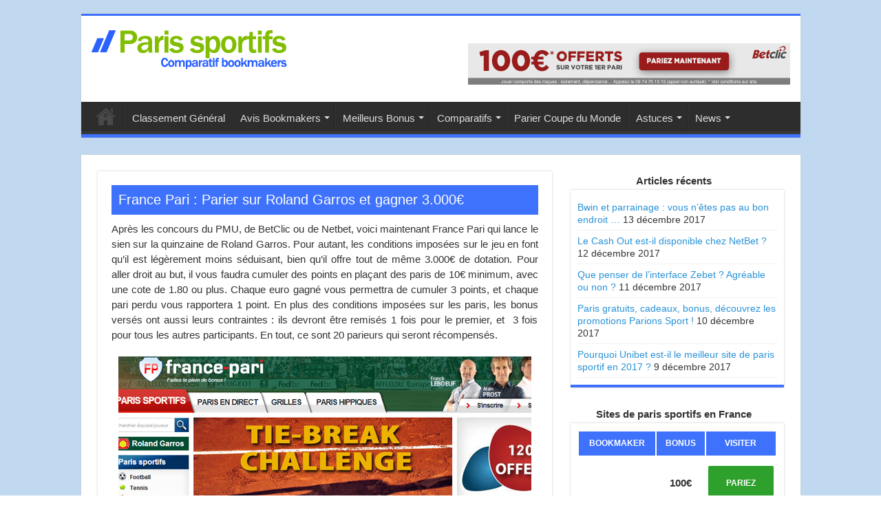

--- FILE ---
content_type: text/html; charset=UTF-8
request_url: http://site-paris-sportifs.fr/france-pari-roland-garros-2014/
body_size: 12203
content:
<!DOCTYPE html>
<html lang="fr-FR" prefix="og: http://ogp.me/ns#" prefix="og: http://ogp.me/ns#">
<head>
<meta charset="UTF-8" />
<link rel="profile" href="http://gmpg.org/xfn/11" />
<link rel="pingback" href="http://site-paris-sportifs.fr/xmlrpc.php" />
<title>France Pari : Parier sur Roland Garros 2014 et gagner 3.000€</title>
				<script type="text/javascript">
					var bhittani_plugin_kksr_js = {"nonce":"46d3e58fba","grs":true,"ajaxurl":"http:\/\/site-paris-sportifs.fr\/wp-admin\/admin-ajax.php","func":"kksr_ajax","msg":"Votre note","fuelspeed":400,"thankyou":"Merci pour votre vote","error_msg":"Un probl\u00e8me s\\'est produit.","tooltip":"1","tooltips":[{"tip":"","color":"#ffffff"},{"tip":"","color":"#ffffff"},{"tip":"","color":"#ffffff"},{"tip":"","color":"#ffffff"},{"tip":"","color":"#ffffff"}]};
				</script>
				<meta property="og:title" content="France Pari : Parier sur Roland Garros et gagner 3.000€ - Comparatif site de paris sportifs"/>
<meta property="og:type" content="article"/>
<meta property="og:description" content="Après les concours du PMU, de BetClic ou de Netbet, voici maintenant France Pari qui lance le sien s"/>
<meta property="og:url" content="http://site-paris-sportifs.fr/france-pari-roland-garros-2014/"/>
<meta property="og:site_name" content="Comparatif site de paris sportifs"/>
<meta property="og:image" content="http://site-paris-sportifs.fr/wp-content/uploads/2014/05/france-pari-challenge-roland-garros.jpg" />

<!-- This site is optimized with the Yoast SEO plugin v5.8 - https://yoast.com/wordpress/plugins/seo/ -->
<meta name="description" content="Pour le tournoi de Roland Garros, le bookmaker France Pari organise un jeu concours avec 3.000€ qui seront distribués. Avis aux amateurs de paris tennis."/>
<link rel="canonical" href="http://site-paris-sportifs.fr/france-pari-roland-garros-2014/" />
<meta property="og:locale" content="fr_FR" />
<meta property="og:type" content="article" />
<meta property="og:title" content="France Pari : Parier sur Roland Garros 2014 et gagner 3.000€" />
<meta property="og:description" content="Pour le tournoi de Roland Garros, le bookmaker France Pari organise un jeu concours avec 3.000€ qui seront distribués. Avis aux amateurs de paris tennis." />
<meta property="og:url" content="http://site-paris-sportifs.fr/france-pari-roland-garros-2014/" />
<meta property="og:site_name" content="Comparatif site de paris sportifs" />
<meta property="article:tag" content="France Pari" />
<meta property="article:tag" content="Roland Garros 2014" />
<meta property="article:section" content="Jeux concours" />
<meta property="article:published_time" content="2014-05-30T08:39:21+00:00" />
<meta property="article:modified_time" content="2014-05-26T08:39:41+00:00" />
<meta property="og:updated_time" content="2014-05-26T08:39:41+00:00" />
<meta property="og:image" content="http://site-paris-sportifs.fr/wp-content/uploads/2014/05/france-pari-challenge-roland-garros.jpg" />
<meta property="og:image:width" content="600" />
<meta property="og:image:height" content="315" />
<script type='application/ld+json'>{"@context":"http:\/\/schema.org","@type":"WebSite","@id":"#website","url":"http:\/\/site-paris-sportifs.fr\/","name":"Comparatif site de paris sportifs","potentialAction":{"@type":"SearchAction","target":"http:\/\/site-paris-sportifs.fr\/?s={search_term_string}","query-input":"required name=search_term_string"}}</script>
<!-- / Yoast SEO plugin. -->

<link rel='dns-prefetch' href='//fonts.googleapis.com' />
<link rel='dns-prefetch' href='//s.w.org' />
<link rel="alternate" type="application/rss+xml" title="Comparatif site de paris sportifs &raquo; Flux" href="http://site-paris-sportifs.fr/feed/" />
<link rel="alternate" type="application/rss+xml" title="Comparatif site de paris sportifs &raquo; Flux des commentaires" href="http://site-paris-sportifs.fr/comments/feed/" />
<link rel="alternate" type="application/rss+xml" title="Comparatif site de paris sportifs &raquo; France Pari : Parier sur Roland Garros et gagner 3.000€ Flux des commentaires" href="http://site-paris-sportifs.fr/france-pari-roland-garros-2014/feed/" />
		<script type="text/javascript">
			window._wpemojiSettings = {"baseUrl":"https:\/\/s.w.org\/images\/core\/emoji\/2.4\/72x72\/","ext":".png","svgUrl":"https:\/\/s.w.org\/images\/core\/emoji\/2.4\/svg\/","svgExt":".svg","source":{"concatemoji":"http:\/\/site-paris-sportifs.fr\/wp-includes\/js\/wp-emoji-release.min.js"}};
			!function(a,b,c){function d(a,b){var c=String.fromCharCode;l.clearRect(0,0,k.width,k.height),l.fillText(c.apply(this,a),0,0);var d=k.toDataURL();l.clearRect(0,0,k.width,k.height),l.fillText(c.apply(this,b),0,0);var e=k.toDataURL();return d===e}function e(a){var b;if(!l||!l.fillText)return!1;switch(l.textBaseline="top",l.font="600 32px Arial",a){case"flag":return!(b=d([55356,56826,55356,56819],[55356,56826,8203,55356,56819]))&&(b=d([55356,57332,56128,56423,56128,56418,56128,56421,56128,56430,56128,56423,56128,56447],[55356,57332,8203,56128,56423,8203,56128,56418,8203,56128,56421,8203,56128,56430,8203,56128,56423,8203,56128,56447]),!b);case"emoji":return b=d([55357,56692,8205,9792,65039],[55357,56692,8203,9792,65039]),!b}return!1}function f(a){var c=b.createElement("script");c.src=a,c.defer=c.type="text/javascript",b.getElementsByTagName("head")[0].appendChild(c)}var g,h,i,j,k=b.createElement("canvas"),l=k.getContext&&k.getContext("2d");for(j=Array("flag","emoji"),c.supports={everything:!0,everythingExceptFlag:!0},i=0;i<j.length;i++)c.supports[j[i]]=e(j[i]),c.supports.everything=c.supports.everything&&c.supports[j[i]],"flag"!==j[i]&&(c.supports.everythingExceptFlag=c.supports.everythingExceptFlag&&c.supports[j[i]]);c.supports.everythingExceptFlag=c.supports.everythingExceptFlag&&!c.supports.flag,c.DOMReady=!1,c.readyCallback=function(){c.DOMReady=!0},c.supports.everything||(h=function(){c.readyCallback()},b.addEventListener?(b.addEventListener("DOMContentLoaded",h,!1),a.addEventListener("load",h,!1)):(a.attachEvent("onload",h),b.attachEvent("onreadystatechange",function(){"complete"===b.readyState&&c.readyCallback()})),g=c.source||{},g.concatemoji?f(g.concatemoji):g.wpemoji&&g.twemoji&&(f(g.twemoji),f(g.wpemoji)))}(window,document,window._wpemojiSettings);
		</script>
		<style type="text/css">
img.wp-smiley,
img.emoji {
	display: inline !important;
	border: none !important;
	box-shadow: none !important;
	height: 1em !important;
	width: 1em !important;
	margin: 0 .07em !important;
	vertical-align: -0.1em !important;
	background: none !important;
	padding: 0 !important;
}
</style>
<link rel='stylesheet' id='yarppWidgetCss-css'  href='http://site-paris-sportifs.fr/wp-content/plugins/yet-another-related-posts-plugin/style/widget.css' type='text/css' media='all' />
<link rel='stylesheet' id='bhittani_plugin_kksr-css'  href='http://site-paris-sportifs.fr/wp-content/plugins/kk-star-ratings/css.css' type='text/css' media='all' />
<link rel='stylesheet' id='mbpro-font-awesome-css'  href='http://site-paris-sportifs.fr/wp-content/plugins/maxbuttons/assets/libraries/font-awesome/css/font-awesome.min.css' type='text/css' media='all' />
<link rel='stylesheet' id='wbounce-style-all-css'  href='http://site-paris-sportifs.fr/wp-content/plugins/wbounce/frontend/css/min/wbounce-all.min.css' type='text/css' media='all' />
<link rel='stylesheet' id='tie-style-css'  href='http://site-paris-sportifs.fr/wp-content/themes/sahifa-last/style.css' type='text/css' media='all' />
<link rel='stylesheet' id='tie-ilightbox-skin-css'  href='http://site-paris-sportifs.fr/wp-content/themes/sahifa-last/css/ilightbox/dark-skin/skin.css' type='text/css' media='all' />
<link rel='stylesheet' id='Droid+Sans-css'  href='http://fonts.googleapis.com/css?family=Droid+Sans%3Aregular%2C700' type='text/css' media='all' />
<script type='text/javascript' src='http://site-paris-sportifs.fr/wp-includes/js/jquery/jquery.js'></script>
<script type='text/javascript' src='http://site-paris-sportifs.fr/wp-includes/js/jquery/jquery-migrate.min.js'></script>
<script type='text/javascript' src='http://site-paris-sportifs.fr/wp-content/plugins/kk-star-ratings/js.min.js'></script>
<script type='text/javascript'>
/* <![CDATA[ */
var mb_ajax = {"ajaxurl":"http:\/\/site-paris-sportifs.fr\/wp-admin\/admin-ajax.php"};
/* ]]> */
</script>
<script type='text/javascript' src='http://site-paris-sportifs.fr/wp-content/plugins/maxbuttons/js/min/front.js'></script>
<script type='text/javascript' src='http://site-paris-sportifs.fr/wp-content/plugins/wbounce/frontend/js/min/wbounce.min.js'></script>
<script type='text/javascript'>
/* <![CDATA[ */
var tieViewsCacheL10n = {"admin_ajax_url":"http:\/\/site-paris-sportifs.fr\/wp-admin\/admin-ajax.php","post_id":"1271"};
/* ]]> */
</script>
<script type='text/javascript' src='http://site-paris-sportifs.fr/wp-content/themes/sahifa-last/js/postviews-cache.js'></script>
<link rel='https://api.w.org/' href='http://site-paris-sportifs.fr/wp-json/' />
<link rel="EditURI" type="application/rsd+xml" title="RSD" href="http://site-paris-sportifs.fr/xmlrpc.php?rsd" />
<link rel="wlwmanifest" type="application/wlwmanifest+xml" href="http://site-paris-sportifs.fr/wp-includes/wlwmanifest.xml" /> 
<meta name="generator" content="WordPress 4.9.3" />
<link rel='shortlink' href='http://site-paris-sportifs.fr/?p=1271' />
<link rel="alternate" type="application/json+oembed" href="http://site-paris-sportifs.fr/wp-json/oembed/1.0/embed?url=http%3A%2F%2Fsite-paris-sportifs.fr%2Ffrance-pari-roland-garros-2014%2F" />
<link rel="alternate" type="text/xml+oembed" href="http://site-paris-sportifs.fr/wp-json/oembed/1.0/embed?url=http%3A%2F%2Fsite-paris-sportifs.fr%2Ffrance-pari-roland-garros-2014%2F&#038;format=xml" />
<style>.kk-star-ratings { width:120px; }.kk-star-ratings .kksr-stars a { width:24px; }.kk-star-ratings .kksr-stars, .kk-star-ratings .kksr-stars .kksr-fuel, .kk-star-ratings .kksr-stars a { height:24px; }.kk-star-ratings .kksr-star.gray { background-image: url(http://site-paris-sportifs.fr/wp-content/plugins/kk-star-ratings/gray.png); }.kk-star-ratings .kksr-star.yellow { background-image: url(http://site-paris-sportifs.fr/wp-content/plugins/kk-star-ratings/yellow.png); }.kk-star-ratings .kksr-star.orange { background-image: url(http://site-paris-sportifs.fr/wp-content/plugins/kk-star-ratings/orange.png); }</style><style type="text/css">.wbounce-modal .wbounce-modal-sub { width:800px; }
.wbounce-modal.underlay { background-color:rgba(0,0,0,0.85); }</style><link rel="shortcut icon" href="http://site-paris-sportifs.fr/wp-content/uploads/2014/03/favicon.png" title="Favicon" />
<!--[if IE]>
<script type="text/javascript">jQuery(document).ready(function (){ jQuery(".menu-item").has("ul").children("a").attr("aria-haspopup", "true");});</script>
<![endif]-->
<!--[if lt IE 9]>
<script src="http://site-paris-sportifs.fr/wp-content/themes/sahifa-last/js/html5.js"></script>
<script src="http://site-paris-sportifs.fr/wp-content/themes/sahifa-last/js/selectivizr-min.js"></script>
<![endif]-->
<!--[if IE 9]>
<link rel="stylesheet" type="text/css" media="all" href="http://site-paris-sportifs.fr/wp-content/themes/sahifa-last/css/ie9.css" />
<![endif]-->
<!--[if IE 8]>
<link rel="stylesheet" type="text/css" media="all" href="http://site-paris-sportifs.fr/wp-content/themes/sahifa-last/css/ie8.css" />
<![endif]-->
<!--[if IE 7]>
<link rel="stylesheet" type="text/css" media="all" href="http://site-paris-sportifs.fr/wp-content/themes/sahifa-last/css/ie7.css" />
<![endif]-->


<meta name="viewport" content="width=device-width, initial-scale=1.0" />

<meta name="google-site-verification" content="x3peRtXMd6q0gPhIsghB9mDa3guCtIjSWX_IwQe7RSA" />

<script type="text/javascript">

  var _gaq = _gaq || [];
  _gaq.push(['_setAccount', 'UA-46154934-1']);
  _gaq.push(['_trackPageview']);

  (function() {
    var ga = document.createElement('script'); ga.type = 'text/javascript'; ga.async = true;
    ga.src = ('https:' == document.location.protocol ? 'https://ssl' : 'http://www') + '.google-analytics.com/ga.js';
    var s = document.getElementsByTagName('script')[0]; s.parentNode.insertBefore(ga, s);
  })();

</script>

<style type="text/css" media="screen">

::-webkit-scrollbar {
	width: 8px;
	height:8px;
}

#main-nav,
.cat-box-content,
#sidebar .widget-container,
.post-listing,
#commentform {
	border-bottom-color: #3e71fc;
}

.search-block .search-button,
#topcontrol,
#main-nav ul li.current-menu-item a,
#main-nav ul li.current-menu-item a:hover,
#main-nav ul li.current_page_parent a,
#main-nav ul li.current_page_parent a:hover,
#main-nav ul li.current-menu-parent a,
#main-nav ul li.current-menu-parent a:hover,
#main-nav ul li.current-page-ancestor a,
#main-nav ul li.current-page-ancestor a:hover,
.pagination span.current,
.share-post span.share-text,
.flex-control-paging li a.flex-active,
.ei-slider-thumbs li.ei-slider-element,
.review-percentage .review-item span span,
.review-final-score,
.button,
a.button,
a.more-link,
#main-content input[type="submit"],
.form-submit #submit,
#login-form .login-button,
.widget-feedburner .feedburner-subscribe,
input[type="submit"],
#buddypress button,
#buddypress a.button,
#buddypress input[type=submit],
#buddypress input[type=reset],
#buddypress ul.button-nav li a,
#buddypress div.generic-button a,
#buddypress .comment-reply-link,
#buddypress div.item-list-tabs ul li a span,
#buddypress div.item-list-tabs ul li.selected a,
#buddypress div.item-list-tabs ul li.current a,
#buddypress #members-directory-form div.item-list-tabs ul li.selected span,
#members-list-options a.selected,
#groups-list-options a.selected,
body.dark-skin #buddypress div.item-list-tabs ul li a span,
body.dark-skin #buddypress div.item-list-tabs ul li.selected a,
body.dark-skin #buddypress div.item-list-tabs ul li.current a,
body.dark-skin #members-list-options a.selected,
body.dark-skin #groups-list-options a.selected,
.search-block-large .search-button,
#featured-posts .flex-next:hover,
#featured-posts .flex-prev:hover,
a.tie-cart span.shooping-count,
.woocommerce span.onsale,
.woocommerce-page span.onsale ,
.woocommerce .widget_price_filter .ui-slider .ui-slider-handle,
.woocommerce-page .widget_price_filter .ui-slider .ui-slider-handle,
#check-also-close,
a.post-slideshow-next,
a.post-slideshow-prev,
.widget_price_filter .ui-slider .ui-slider-handle,
.quantity .minus:hover,
.quantity .plus:hover,
.mejs-container .mejs-controls .mejs-time-rail .mejs-time-current,
#reading-position-indicator  {
	background-color:#3e71fc;
}

::-webkit-scrollbar-thumb{
	background-color:#3e71fc !important;
}

#theme-footer,
#theme-header,
.top-nav ul li.current-menu-item:before,
#main-nav .menu-sub-content ,
#main-nav ul ul,
#check-also-box {
	border-top-color: #3e71fc;
}

.search-block:after {
	border-right-color:#3e71fc;
}

body.rtl .search-block:after {
	border-left-color:#3e71fc;
}

#main-nav ul > li.menu-item-has-children:hover > a:after,
#main-nav ul > li.mega-menu:hover > a:after {
	border-color:transparent transparent #3e71fc;
}

.widget.timeline-posts li a:hover,
.widget.timeline-posts li a:hover span.tie-date {
	color: #3e71fc;
}

.widget.timeline-posts li a:hover span.tie-date:before {
	background: #3e71fc;
	border-color: #3e71fc;
}

#order_review,
#order_review_heading {
	border-color: #3e71fc;
}


.background-cover{
	background-color:#c0d9f0 !important;
	background-image : url('') !important;
	filter: progid:DXImageTransform.Microsoft.AlphaImageLoader(src='',sizingMethod='scale') !important;
	-ms-filter: "progid:DXImageTransform.Microsoft.AlphaImageLoader(src='',sizingMethod='scale')" !important;
}
	
</style>

		<script type="text/javascript">
			/* <![CDATA[ */
				var sf_position = '0';
				var sf_templates = "<a href=\"{search_url_escaped}\">View All Results<\/a>";
				var sf_input = '.search-live';
				jQuery(document).ready(function(){
					jQuery(sf_input).ajaxyLiveSearch({"expand":false,"searchUrl":"http:\/\/site-paris-sportifs.fr\/?s=%s","text":"Search","delay":500,"iwidth":180,"width":315,"ajaxUrl":"http:\/\/site-paris-sportifs.fr\/wp-admin\/admin-ajax.php","rtl":0});
					jQuery(".live-search_ajaxy-selective-input").keyup(function() {
						var width = jQuery(this).val().length * 8;
						if(width < 50) {
							width = 50;
						}
						jQuery(this).width(width);
					});
					jQuery(".live-search_ajaxy-selective-search").click(function() {
						jQuery(this).find(".live-search_ajaxy-selective-input").focus();
					});
					jQuery(".live-search_ajaxy-selective-close").click(function() {
						jQuery(this).parent().remove();
					});
				});
			/* ]]> */
		</script>
		</head>
<body id="top" class="post-template-default single single-post postid-1271 single-format-standard lazy-enabled">

<div class="wrapper-outer">

	<div class="background-cover"></div>

	<aside id="slide-out">

			<div class="search-mobile">
			<form method="get" id="searchform-mobile" action="http://site-paris-sportifs.fr/">
				<button class="search-button" type="submit" value="Search"><i class="fa fa-search"></i></button>
				<input type="text" id="s-mobile" name="s" title="Search" value="Search" onfocus="if (this.value == 'Search') {this.value = '';}" onblur="if (this.value == '') {this.value = 'Search';}"  />
			</form>
		</div><!-- .search-mobile /-->
	
			<div class="social-icons">
		<a class="ttip-none" title="Rss" href="http://site-paris-sportifs.fr/feed/" target="_blank"><i class="fa fa-rss"></i></a><a class="ttip-none" title="Google+" href="http://plus.google.com/101415799023840295289" target="_blank"><i class="fa fa-google-plus"></i></a><a class="ttip-none" title="Facebook" href="http://www.facebook.com/sitesparissportifs" target="_blank"><i class="fa fa-facebook"></i></a><a class="ttip-none" title="Twitter" href="http://twitter.com/SitePariSportif" target="_blank"><i class="fa fa-twitter"></i></a><a class="ttip-none" title="Youtube" href="http://www.youtube.com/channel/UCI9DvoZXYRhmYXBeSnczPPQ" target="_blank"><i class="fa fa-youtube"></i></a>
			</div>

	
		<div id="mobile-menu" ></div>
	</aside><!-- #slide-out /-->

		<div id="wrapper" class="boxed">
		<div class="inner-wrapper">

		<header id="theme-header" class="theme-header">
			
		<div class="header-content">

					<a id="slide-out-open" class="slide-out-open" href="#"><span></span></a>
		
			<div class="logo">
			<h2>								<a title="Comparatif site de paris sportifs" href="http://site-paris-sportifs.fr/">
					<img src="http://site-paris-sportifs.fr/wp-content/uploads/2014/03/logo-parissportifs.png" alt="Comparatif site de paris sportifs"  /><strong>Comparatif site de paris sportifs Meilleurs bonus agréés ARJEL</strong>
				</a>
			</h2>			</div><!-- .logo /-->
			<div style="float:right; margin-top:15px;">			 <a href="http://site-paris-sportifs.fr/betclic-france" rel="nofollow" target="_blank"><img class="alignright size-full wp-image-2261" src="http://site-paris-sportifs.fr/wp-content/uploads/2015/10/betclic.gif" alt="Betclic" /></a>				</div>			<div class="clear"></div>

		</div>
													<nav id="main-nav">
				<div class="container">

				
					<div class="main-menu"><ul id="menu-menu-principal" class="menu"><li id="menu-item-297" class="menu-item menu-item-type-custom menu-item-object-custom menu-item-home menu-item-297"><a title="Accueil" href="http://site-paris-sportifs.fr/">Accueil</a></li>
<li id="menu-item-463" class="menu-item menu-item-type-post_type menu-item-object-page menu-item-463"><a title="Meilleurs sites de paris sportifs" href="http://site-paris-sportifs.fr/classement-general/">Classement Général</a></li>
<li id="menu-item-299" class="menu-item menu-item-type-post_type menu-item-object-page menu-item-has-children menu-item-299"><a title="Bookmakers" href="http://site-paris-sportifs.fr/test-complet-avis-betclic/">Avis Bookmakers</a>
<ul class="sub-menu menu-sub-content">
	<li id="menu-item-338" class="menu-item menu-item-type-post_type menu-item-object-page menu-item-338"><a title="Test Unibet" href="http://site-paris-sportifs.fr/test-complet-avis-unibet/">Avis Unibet</a></li>
	<li id="menu-item-2210" class="menu-item menu-item-type-post_type menu-item-object-page menu-item-2210"><a href="http://site-paris-sportifs.fr/test-avis-winamax/">Avis Winamax</a></li>
	<li id="menu-item-2213" class="menu-item menu-item-type-post_type menu-item-object-page menu-item-2213"><a href="http://site-paris-sportifs.fr/avis-zebet/">Avis Zebet</a></li>
	<li id="menu-item-291" class="menu-item menu-item-type-post_type menu-item-object-page menu-item-291"><a title="Test BetClic" href="http://site-paris-sportifs.fr/test-complet-avis-betclic/">Avis Betclic</a></li>
	<li id="menu-item-339" class="menu-item menu-item-type-post_type menu-item-object-page menu-item-339"><a title="Test PMU" href="http://site-paris-sportifs.fr/test-complet-avis-pmu/">Avis PMU</a></li>
	<li id="menu-item-295" class="menu-item menu-item-type-post_type menu-item-object-page menu-item-295"><a title="Test Netbet Sport" href="http://site-paris-sportifs.fr/test-complet-avis-netbet-sport/">Avis Netbet Sport</a></li>
	<li id="menu-item-296" class="menu-item menu-item-type-post_type menu-item-object-page menu-item-296"><a title="Test ParionsWeb" href="http://site-paris-sportifs.fr/test-complet-avis-parionsweb/">Avis Parions Sport</a></li>
	<li id="menu-item-293" class="menu-item menu-item-type-post_type menu-item-object-page menu-item-293"><a title="Test France Pari" href="http://site-paris-sportifs.fr/test-complet-avis-france-pari/">Avis France Pari</a></li>
	<li id="menu-item-292" class="menu-item menu-item-type-post_type menu-item-object-page menu-item-292"><a title="Test Bwin" href="http://site-paris-sportifs.fr/test-complet-avis-bwin/">Avis Bwin</a></li>
	<li id="menu-item-294" class="menu-item menu-item-type-post_type menu-item-object-page menu-item-294"><a title="Test Joaonline" href="http://site-paris-sportifs.fr/test-complet-avis-joaonline-sport/">Avis Joaonline</a></li>
</ul>
</li>
<li id="menu-item-2363" class="menu-item menu-item-type-custom menu-item-object-custom menu-item-has-children menu-item-2363"><a href="#">Meilleurs Bonus</a>
<ul class="sub-menu menu-sub-content">
	<li id="menu-item-2377" class="menu-item menu-item-type-post_type menu-item-object-page menu-item-2377"><a href="http://site-paris-sportifs.fr/bonus-paris-sportif-zebet/">Bonus Zebet 150€</a></li>
	<li id="menu-item-2371" class="menu-item menu-item-type-post_type menu-item-object-page menu-item-2371"><a href="http://site-paris-sportifs.fr/bonus-pari-sportif-winamax/">Bonus Winamax 100€</a></li>
	<li id="menu-item-2380" class="menu-item menu-item-type-post_type menu-item-object-page menu-item-2380"><a href="http://site-paris-sportifs.fr/bonus-pari-sportif-betclic/">Bonus Betclic 100€</a></li>
	<li id="menu-item-2405" class="menu-item menu-item-type-post_type menu-item-object-page menu-item-2405"><a href="http://site-paris-sportifs.fr/bonus-pari-sportif-parions-sport/">Bonus Parions Sport 100€</a></li>
	<li id="menu-item-2421" class="menu-item menu-item-type-post_type menu-item-object-page menu-item-2421"><a href="http://site-paris-sportifs.fr/bonus-sport-netbet/">Bonus NetBet 200€</a></li>
	<li id="menu-item-2364" class="menu-item menu-item-type-post_type menu-item-object-page menu-item-2364"><a href="http://site-paris-sportifs.fr/bonus-pari-sportif-unibet/">Bonus Unibet 100€</a></li>
	<li id="menu-item-2400" class="menu-item menu-item-type-post_type menu-item-object-page menu-item-2400"><a href="http://site-paris-sportifs.fr/bonus-pari-sportif-pmu/">Bonus PMU 100€</a></li>
	<li id="menu-item-2424" class="menu-item menu-item-type-post_type menu-item-object-page menu-item-2424"><a href="http://site-paris-sportifs.fr/bonus-pari-sportif-france-pari/">Bonus France Pari 150€</a></li>
	<li id="menu-item-2427" class="menu-item menu-item-type-post_type menu-item-object-page menu-item-2427"><a href="http://site-paris-sportifs.fr/bonus-pari-sportif-bwin/">Bonus Bwin 107€</a></li>
</ul>
</li>
<li id="menu-item-340" class="menu-item menu-item-type-post_type menu-item-object-page menu-item-has-children menu-item-340"><a title="Comparatifs des sites de paris sportifs" href="http://site-paris-sportifs.fr/mobile-applications-iphone-android/">Comparatifs</a>
<ul class="sub-menu menu-sub-content">
	<li id="menu-item-420" class="menu-item menu-item-type-post_type menu-item-object-page menu-item-420"><a title="Meilleurs bonus" href="http://site-paris-sportifs.fr/comparatif-bonus-bookmakers/">Bonus</a></li>
	<li id="menu-item-341" class="menu-item menu-item-type-post_type menu-item-object-page menu-item-341"><a title="Applications mobiles" href="http://site-paris-sportifs.fr/mobile-applications-iphone-android/">Applications mobiles</a></li>
	<li id="menu-item-760" class="menu-item menu-item-type-post_type menu-item-object-page menu-item-760"><a title="Cotes de football" href="http://site-paris-sportifs.fr/comparatif-meilleures-cotes-de-football/">Cotes de football</a></li>
	<li id="menu-item-421" class="menu-item menu-item-type-post_type menu-item-object-page menu-item-421"><a title="Parrainages en paris sportifs" href="http://site-paris-sportifs.fr/programmes-parrainage-bwin-pmu-betclic/">Parrainages</a></li>
	<li id="menu-item-747" class="menu-item menu-item-type-post_type menu-item-object-page menu-item-747"><a title="Moyens de paiement aux paris sportifs" href="http://site-paris-sportifs.fr/comparatif-moyens-paiement-paypal/">Moyens de paiement</a></li>
</ul>
</li>
<li id="menu-item-2356" class="menu-item menu-item-type-post_type menu-item-object-page menu-item-2356"><a href="http://site-paris-sportifs.fr/bookmaker-coupe-monde-2018/">Parier Coupe du Monde</a></li>
<li id="menu-item-422" class="menu-item menu-item-type-custom menu-item-object-custom menu-item-has-children menu-item-422"><a href="http://site-paris-sportifs.fr/exemple-definition-freebet-pari-gratuit/">Astuces</a>
<ul class="sub-menu menu-sub-content">
	<li id="menu-item-423" class="menu-item menu-item-type-custom menu-item-object-custom menu-item-423"><a title="Freebet aux paris sportifs" href="http://site-paris-sportifs.fr/exemple-definition-freebet-pari-gratuit/">Le Freebet</a></li>
	<li id="menu-item-424" class="menu-item menu-item-type-custom menu-item-object-custom menu-item-424"><a title="Martingale aux paris sportifs" href="http://site-paris-sportifs.fr/martingale-risques/">La Martingale</a></li>
	<li id="menu-item-425" class="menu-item menu-item-type-custom menu-item-object-custom menu-item-425"><a title="Système de mises fixes" href="http://site-paris-sportifs.fr/methode-mises-fixes/">Mises Fixes</a></li>
	<li id="menu-item-426" class="menu-item menu-item-type-custom menu-item-object-custom menu-item-426"><a title="Système de mises variables" href="http://site-paris-sportifs.fr/astuce-mises-variables-paris-en-ligne/">Mises variables</a></li>
	<li id="menu-item-427" class="menu-item menu-item-type-custom menu-item-object-custom menu-item-427"><a title="Paroli aux paris sportifs" href="http://site-paris-sportifs.fr/paroli-remisez-vos-gains/">Le Paroli</a></li>
	<li id="menu-item-429" class="menu-item menu-item-type-custom menu-item-object-custom menu-item-429"><a title="Value bet aux paris sportifs" href="http://site-paris-sportifs.fr/value-bet-erreur-calcul-bookmakers/">Le Value bet</a></li>
	<li id="menu-item-428" class="menu-item menu-item-type-custom menu-item-object-custom menu-item-428"><a title="Surebet aux paris sportifs" href="http://site-paris-sportifs.fr/definition-surebet-pari-sans-risque/">Le Surebet</a></li>
</ul>
</li>
<li id="menu-item-342" class="menu-item menu-item-type-custom menu-item-object-custom menu-item-has-children menu-item-342"><a title="News paris sportifs" href="http://site-paris-sportifs.fr/2017/">News</a>
<ul class="sub-menu menu-sub-content">
	<li id="menu-item-370" class="menu-item menu-item-type-post_type menu-item-object-page menu-item-370"><a title="Streaming football, tennis&#8230;" href="http://site-paris-sportifs.fr/sports-streaming-football-tennis/">Streaming</a></li>
	<li id="menu-item-1052" class="menu-item menu-item-type-post_type menu-item-object-page menu-item-1052"><a title="Liste Parions Sport" href="http://site-paris-sportifs.fr/liste-parions-sport-fdj-pdf-1n2/">Parions Sport</a></li>
</ul>
</li>
</ul></div>					
					
				</div>
			</nav><!-- .main-nav /-->
					</header><!-- #header /-->


	
	<div id="main-content" class="container">

	
	
	
	
	
	<div class="content">

		
		
		

		
		<article class="post-listing post-1271 post type-post status-publish format-standard has-post-thumbnail  category-jeux-concours tag-france-pari tag-roland-garros-2014" id="the-post">
			
			<div class="post-inner">

							<h1 class="name post-title entry-title"><span itemprop="name">France Pari : Parier sur Roland Garros et gagner 3.000€</span></h1>

							
				<div class="entry">
					
					
					<p style="text-align: justify;">Après les concours du PMU, de BetClic ou de Netbet, voici maintenant France Pari qui lance le sien sur la quinzaine de Roland Garros. Pour autant, les conditions imposées sur le jeu en font qu&rsquo;il est légèrement moins séduisant, bien qu&rsquo;il offre tout de même 3.000€ de dotation. Pour aller droit au but, il vous faudra cumuler des points en plaçant des paris de 10€ minimum, avec une cote de 1.80 ou plus. Chaque euro gagné vous permettra de cumuler 3 points, et chaque pari perdu vous rapportera 1 point. En plus des conditions imposées sur les paris, les bonus versés ont aussi leurs contraintes : ils devront être remisés 1 fois pour le premier, et  3 fois pour tous les autres participants. En tout, ce sont 20 parieurs qui seront récompensés.</p>
<p style="text-align: justify;"><img class="aligncenter size-full wp-image-1273" src="http://site-paris-sportifs.fr/wp-content/uploads/2014/05/france-pari-challenge-roland-garros.jpg" alt="France Pari : Tie Break Challenge, Roland Garros 2014" width="600" height="315" srcset="http://site-paris-sportifs.fr/wp-content/uploads/2014/05/france-pari-challenge-roland-garros.jpg 600w, http://site-paris-sportifs.fr/wp-content/uploads/2014/05/france-pari-challenge-roland-garros-300x157.jpg 300w" sizes="(max-width: 600px) 100vw, 600px" /></p>
<h2 style="text-align: justify;">France Pari : Tie Break sur Roland Garros 2014</h2>
<p style="text-align: justify;">Cela faisait longtemps que France Pari n&rsquo;était plus actif sur les jeux concours. Si sa plateforme est assez complète (d&rsquo;ailleurs, il la fournit en marque blanche à Netbet et JOA Sport), il ne parvient pas à rattraper son retard parmi les leaders du marché. Ce n&rsquo;est peut-être pas sa stratégie puisque ces derniers investissent lourdement en communication pour séduire les nouveaux parieurs. A cet effet, cela a été l&rsquo;un des seuls bookmakers français l&rsquo;année dernière à terminer dans le vert. Pour un opérateur 100% français, on peut donc dire fièrement « cocorico » !!</p>
<p style="text-align: justify;">Pour tout connaître sur France Pari, voici notre <a title="Test France Pari" href="http://site-paris-sportifs.fr/test-complet-avis-france-pari/"><span style="text-decoration: underline;"><strong>test complet</strong></span></a>. Vous pouvez également retrouver toutes les actualités et concours sur <a title="Parier sur Roland Garros 2014" href="http://site-paris-sportifs.fr/tag/roland-garros-2014/"><span style="text-decoration: underline;"><strong>Roland Garros 2014</strong></span></a> ici.</p>

            <div class="kk-star-ratings  bottom-left lft" data-id="1271">
                <div class="kksr-stars kksr-star gray">
                    <div class="kksr-fuel kksr-star yellow" style="width:0%;"></div>
                    <!-- kksr-fuel --><a href="#1"></a><a href="#2"></a><a href="#3"></a><a href="#4"></a><a href="#5"></a>
                </div>
                <!-- kksr-stars -->
                <div class="kksr-legend"><div itemprop="aggregateRating" itemscope itemtype="http://schema.org/AggregateRating">    <div itemprop="name" class="kksr-title">France Pari : Parier sur Roland Garros et gagner 3.000€</div>Votre note    <meta itemprop="bestRating" content="5"/>    <meta itemprop="worstRating" content="1"/>    <div itemprop="itemReviewed" itemscope itemtype="http://schema.org/CreativeWork">    <!-- Product properties -->    </div></div></div>
                <!-- kksr-legend -->
            </div>
            <!-- kk-star-ratings -->
            <div class='yarpp-related'>
<br/> <br/><h4 style="font-size:16px !important; margin-top:20px;">Articles similaires:</h4><ol>
<li><a href="http://site-paris-sportifs.fr/combine-gagnant-france-pari/" rel="bookmark" title="Combiné gagnant chez France Pari">Combiné gagnant chez France Pari </a></li>
<li><a href="http://site-paris-sportifs.fr/seconde-chance-pmu-roland-garros/" rel="bookmark" title="Seconde Chance PMU sur Roland Garros 2014 (H)">Seconde Chance PMU sur Roland Garros 2014 (H) </a></li>
<li><a href="http://site-paris-sportifs.fr/parionsweb-4000e-roland-garros-2014/" rel="bookmark" title="ParionsWeb offre 4.000€ sur Roland Garros 2014">ParionsWeb offre 4.000€ sur Roland Garros 2014 </a></li>
<li><a href="http://site-paris-sportifs.fr/10000e-france-pari-coupe-monde/" rel="bookmark" title="10.000€ en jeu chez France Pari | Coupe du Monde">10.000€ en jeu chez France Pari | Coupe du Monde </a></li>
</ol>
</div>
					
									</div><!-- .entry /-->


								<div class="clear"></div>
			</div><!-- .post-inner -->

			<script type="application/ld+json">{"@context":"http:\/\/schema.org","@type":"NewsArticle","dateCreated":"2014-05-30T08:39:21+00:00","datePublished":"2014-05-30T08:39:21+00:00","dateModified":"2014-05-26T08:39:41+00:00","headline":"France Pari : Parier sur Roland Garros et gagner 3.000\u20ac","name":"France Pari : Parier sur Roland Garros et gagner 3.000\u20ac","keywords":"France Pari,Roland Garros 2014","url":"http:\/\/site-paris-sportifs.fr\/france-pari-roland-garros-2014\/","description":"Apr\u00e8s les concours du PMU, de BetClic ou de Netbet, voici maintenant France Pari qui lance le sien sur la quinzaine de Roland Garros. Pour autant, les conditions impos\u00e9es sur le jeu en font qu'il est","copyrightYear":"2014","publisher":{"@id":"#Publisher","@type":"Organization","name":"Comparatif site de paris sportifs","logo":{"@type":"ImageObject","url":"http:\/\/site-paris-sportifs.fr\/wp-content\/uploads\/2014\/03\/logo-parissportifs.png"},"sameAs":["http:\/\/www.facebook.com\/sitesparissportifs","http:\/\/twitter.com\/SitePariSportif","http:\/\/plus.google.com\/101415799023840295289","http:\/\/www.youtube.com\/channel\/UCI9DvoZXYRhmYXBeSnczPPQ"]},"sourceOrganization":{"@id":"#Publisher"},"copyrightHolder":{"@id":"#Publisher"},"mainEntityOfPage":{"@type":"WebPage","@id":"http:\/\/site-paris-sportifs.fr\/france-pari-roland-garros-2014\/"},"author":{"@type":"Person","name":"L\u00e9o Roche","url":"http:\/\/site-paris-sportifs.fr\/author\/jgk\/"},"articleSection":"Jeux concours","articleBody":"Apr\u00e8s les concours du PMU, de BetClic ou de Netbet, voici maintenant France Pari qui lance le sien sur la quinzaine de Roland Garros. Pour autant, les conditions impos\u00e9es sur le jeu en font qu'il est l\u00e9g\u00e8rement moins s\u00e9duisant, bien qu'il offre tout de m\u00eame 3.000\u20ac de dotation. Pour aller droit au but, il vous faudra cumuler des points en pla\u00e7ant des paris de 10\u20ac minimum, avec une cote de 1.80 ou plus. Chaque euro gagn\u00e9\u00a0vous permettra de cumuler 3 points, et chaque pari perdu vous rapportera 1 point. En plus des conditions impos\u00e9es sur les paris, les bonus vers\u00e9s ont aussi leurs contraintes : ils devront \u00eatre remis\u00e9s 1 fois pour le premier, et \u00a03 fois pour tous les autres participants. En tout, ce sont 20 parieurs qui seront r\u00e9compens\u00e9s.\r\n\r\n\r\nFrance Pari : Tie Break sur Roland Garros 2014\r\nCela faisait longtemps que France Pari n'\u00e9tait plus actif sur les jeux concours. Si sa plateforme est assez compl\u00e8te (d'ailleurs, il la fournit en marque blanche \u00e0 Netbet et JOA Sport), il ne parvient pas \u00e0 rattraper son retard parmi les leaders du march\u00e9. Ce n'est peut-\u00eatre pas sa strat\u00e9gie puisque ces derniers investissent lourdement en communication pour s\u00e9duire les nouveaux parieurs. A cet effet, cela a \u00e9t\u00e9 l'un des seuls bookmakers fran\u00e7ais l'ann\u00e9e derni\u00e8re \u00e0 terminer dans le vert. Pour un op\u00e9rateur 100% fran\u00e7ais, on peut donc dire fi\u00e8rement \"cocorico\" !!\r\nPour tout conna\u00eetre sur France Pari, voici notre test complet. Vous pouvez \u00e9galement retrouver toutes les actualit\u00e9s et concours sur Roland Garros 2014 ici.","image":{"@type":"ImageObject","url":"http:\/\/site-paris-sportifs.fr\/wp-content\/uploads\/2014\/05\/france-pari-challenge-roland-garros.jpg","width":696,"height":315}}</script>
		</article><!-- .post-listing -->
		

		
		

		
		
		
		
				
<div id="comments">


<div class="clear"></div>
	<div id="respond" class="comment-respond">
		<h3 id="reply-title" class="comment-reply-title">Laisser un commentaire <small><a rel="nofollow" id="cancel-comment-reply-link" href="/france-pari-roland-garros-2014/#respond" style="display:none;">Annuler la réponse.</a></small></h3>			<form action="http://site-paris-sportifs.fr/wp-comments-post.php" method="post" id="commentform" class="comment-form" novalidate>
				<p class="comment-notes"><span id="email-notes">Votre adresse de messagerie ne sera pas publiée.</span> Les champs obligatoires sont indiqués avec <span class="required">*</span></p><p class="comment-form-comment"><label for="comment">Commentaire</label> <textarea id="comment" name="comment" cols="45" rows="8" maxlength="65525" aria-required="true" required="required"></textarea></p><p class="comment-form-author"><label for="author">Nom <span class="required">*</span></label> <input id="author" name="author" type="text" value="" size="30" maxlength="245" aria-required='true' required='required' /></p>
<p class="comment-form-email"><label for="email">Adresse de messagerie <span class="required">*</span></label> <input id="email" name="email" type="email" value="" size="30" maxlength="100" aria-describedby="email-notes" aria-required='true' required='required' /></p>
<p class="comment-form-url"><label for="url">Site web</label> <input id="url" name="url" type="url" value="" size="30" maxlength="200" /></p>
<p class="form-submit"><input name="submit" type="submit" id="submit" class="submit" value="Laisser un commentaire" /> <input type='hidden' name='comment_post_ID' value='1271' id='comment_post_ID' />
<input type='hidden' name='comment_parent' id='comment_parent' value='0' />
</p><p style="display: none;"><input type="hidden" id="akismet_comment_nonce" name="akismet_comment_nonce" value="0902dd9d47" /></p><div class="g-recaptcha" data-sitekey="6LdHrO4SAAAAAHiPwIZJ_s3bQgfduy0C_iV-JjO2" data-theme="light"></div><script type="text/javascript"src="https://www.google.com/recaptcha/api.js?hl=fr"></script>            <div id="recaptcha-submit-btn-area">&nbsp;</div>
            <noscript>
            <style type='text/css'>#submit {display:none;}</style>
            <input name="submit" type="submit" id="submit-alt" tabindex="6"
                value="Submit Comment"/> 
            </noscript><p style="display: none;"><input type="hidden" id="ak_js" name="ak_js" value="99"/></p>			</form>
			</div><!-- #respond -->
	

</div><!-- #comments -->

	</div><!-- .content -->
<aside id="sidebar">
	<div class="theiaStickySidebar">
		<div id="recent-posts-2" class="widget widget_recent_entries">		<div class="widget-top"><h4>Articles récents</h4><div class="stripe-line"></div></div>
						<div class="widget-container">		<ul>
											<li>
					<a href="http://site-paris-sportifs.fr/bwin-parrainage/">Bwin et parrainage : vous n&rsquo;êtes pas au bon endroit &#8230;</a>
											<span class="post-date">13 décembre 2017</span>
									</li>
											<li>
					<a href="http://site-paris-sportifs.fr/cash-out-netbet/">Le Cash Out est-il disponible chez NetBet ?</a>
											<span class="post-date">12 décembre 2017</span>
									</li>
											<li>
					<a href="http://site-paris-sportifs.fr/interface-zebet/">Que penser de l&rsquo;interface Zebet ? Agréable ou non ?</a>
											<span class="post-date">11 décembre 2017</span>
									</li>
											<li>
					<a href="http://site-paris-sportifs.fr/promotions-parions-sport/">Paris gratuits, cadeaux, bonus, découvrez les promotions Parions Sport !</a>
											<span class="post-date">10 décembre 2017</span>
									</li>
											<li>
					<a href="http://site-paris-sportifs.fr/unibet-meilleur-site-paris-sportif/">Pourquoi Unibet est-il le meilleur site de paris sportif en 2017 ?</a>
											<span class="post-date">9 décembre 2017</span>
									</li>
					</ul>
		</div></div><!-- .widget /--><div id="text-2" class="widget widget_text"><div class="widget-top"><h4>Sites de paris sportifs en France</h4><div class="stripe-line"></div></div>
						<div class="widget-container">			<div class="textwidget"><table width="100%">
<thead style="background-color: #3e72fc; text-transform:uppercase;">
<tr>
<th style="text-align: center; color: #ffffff; line-height: 35px; font-size: 12px; text-shadow: none;" width="90px">Bookmaker</th>
<th style="text-align: center; color: #ffffff; line-height: 35px; font-size: 12px; text-shadow: none;" width="60px;">Bonus</th>
<th style="text-align: center; color: #ffffff; line-height: 35px; font-size: 12px; text-shadow: none;" width="85px">Visiter</th>
</tr>
</thead>
<tbody style="text-align: center;">
<tr>
<td><a title="Visiter le site" href="http://site-paris-sportifs.fr/unibet-france" rel="nofollow"><img class="aligncenter size-full wp-image-190" style="border: 0px;" src="http://site-paris-sportifs.fr/wp-content/uploads/2017/10/unibet.jpg" alt="Unibet" width="120" height="40" /></a></td>
<td style="padding-top: 15px; text-align: center;"><strong>100€</strong></td>
<td style="padding-top: 10px;">
<div style="background-color: #2ea12c; color: #ffffff; font-size: 2em; margin: 3px; padding: 2% 0%; text-align: center; line-height: 1.1em; font-weight: bold; border-radius: 2px;"><a style="color: #ffffff; font-size: 12px;" title="Visiter le site" href="http://site-paris-sportifs.fr/unibet-france" rel="nofollow">PARIEZ</a></div></td>
</tr>
<tr>
<td><a  title="Visiter le site" href="http://site-paris-sportifs.fr/winamax-france" rel="nofollow"><img class="aligncenter size-full wp-image-190" style="border: 0px;" src="http://site-paris-sportifs.fr/wp-content/uploads/2015/02/winamax-paris-sportifs.jpg" alt="Paris sportifs sur Winamax" width="120" height="40" /></a></td>
<td style="padding-top: 15px; text-align: center;"><strong>100€</strong></td>
<td style="padding-top: 10px;">
<div style="background-color: #2ea12c; color: #ffffff; font-size: 2em; margin: 3px; padding: 2% 0%; text-align: center; line-height: 1.1em; font-weight: bold; border-radius: 2px;"><a style="color: #ffffff; font-size: 12px;" title="Visiter le site" href="http://site-paris-sportifs.fr/winamax-france" rel="nofollow">PARIEZ</a></div></td>
</tr>
<tr>
<td><a title="Visiter le site" href="http://site-paris-sportifs.fr/zebet-france" rel="nofollow"><img class="aligncenter size-full wp-image-190" style="border: 0px;" src="http://site-paris-sportifs.fr/wp-content/uploads/2017/10/zebet-1.jpg" alt="Paris sportifs sur Zebet" width="120" height="40" /></a></td>
<td style="padding-top: 15px; text-align: center;"><strong>150€</strong></td>
<td style="padding-top: 10px;">
<div style="background-color: #2ea12c; color: #ffffff; font-size: 2em; margin: 3px; padding: 2% 0%; text-align: center; line-height: 1.1em; font-weight: bold; border-radius: 2px;"><a style="color: #ffffff; font-size: 12px;" title="Visiter le site" href="http://site-paris-sportifs.fr/zebet-france" rel="nofollow">PARIEZ</a></div></td>
</tr>
<tr>
<td><a title="Visiter le site" href="http://site-paris-sportifs.fr/betclic-france" rel="nofollow"><img class="aligncenter size-full wp-image-190" style="border: 0px;" src="http://site-paris-sportifs.fr/wp-content/uploads/2013/10/1betclic.png" alt="BetClic: N°1 des sites de paris" width="120" height="40" /></a></td>
<td style="padding-top: 15px; text-align: center;"><strong>100€</strong></td>
<td style="padding-top: 10px;">
<div style="background-color: #2ea12c; color: #ffffff; font-size: 2em; margin: 3px; padding: 2% 0%; text-align: center; line-height: 1.1em; font-weight: bold; border-radius: 2px;"><a style="color: #ffffff; font-size: 12px;" title="Visiter le site" href="http://site-paris-sportifs.fr/betclic-france" rel="nofollow">PARIEZ</a></div></td>
</tr>
<tr>
<td><a title="Visiter le site" href="http://site-paris-sportifs.fr/pmu-france" rel="nofollow"><img class="aligncenter size-full wp-image-190" style="border: 0px;" src="http://site-paris-sportifs.fr/wp-content/uploads/2013/10/1pmu.png" alt="PMU: meilleur site de paris" width="120" height="40" /></a></td>
<td style="padding-top: 15px; text-align: center;"><strong>100€</strong></td>
<td style="padding-top: 10px;">
<div style="background-color: #2ea12c; color: #ffffff; font-size: 2em; margin: 3px; padding: 2% 0%; text-align: center; line-height: 1.1em; font-weight: bold; border-radius: 2px;"><a style="color: #ffffff; font-size: 12px;" title="Visiter le site" href="http://site-paris-sportifs.fr/pmu-france" rel="nofollow">PARIEZ</a></div></td>
</tr>

</tbody>
</table></div>
		</div></div><!-- .widget /--><div id="text-8" class="widget widget_text"><div class="widget-top"><h4>Paris sportifs légaux (ARJEL)</h4><div class="stripe-line"></div></div>
						<div class="widget-container">			<div class="textwidget"><a href="http://www.arjel.fr" target="_blank"><img src="http://site-paris-sportifs.fr/wp-content/uploads/2014/04/arjel1.jpg" width="270" height="152" /></a></div>
		</div></div><!-- .widget /-->	</div><!-- .theiaStickySidebar /-->
</aside><!-- #sidebar /-->	<div class="clear"></div>
</div><!-- .container /-->

				
<div class="clear"></div>
<div class="footer-bottom">
	<div class="container">
		<div class="alignright">
					</div>
				
		<div class="alignleft">
					</div>
		<div class="clear"></div>
	</div><!-- .Container -->
</div><!-- .Footer bottom -->

</div><!-- .inner-Wrapper -->
</div><!-- #Wrapper -->
</div><!-- .Wrapper-outer -->
<div id="fb-root"></div>
		<div id="wbounce-modal" class="wbounce-modal underlay" style="display:none">
			<div id="wbounce-modal-flex" class="wbounce-modal-flex">
				<div id="wbounce-modal-sub" class="wbounce-modal-sub">
					<p><a href="http://site-paris-sportifs.fr/zebet-france" rel="nofollow" target="_blank"><img src="http://site-paris-sportifs.fr/wp-content/uploads/2017/11/zb.jpg" width="800" height="599"></a></p>				</div>
			</div>
		</div>
	<div id="wbounce-config" style="display: none;">{"cookieName":"wBounce","isAggressive":false,"isSitewide":true,"hesitation":"","openAnimation":false,"exitAnimation":false,"timer":"","sensitivity":"","cookieExpire":"","cookieDomain":"","autoFire":"","isAnalyticsEnabled":false}</div><!-- Global site tag (gtag.js) - Google Analytics -->
<script async src="https://www.googletagmanager.com/gtag/js?id=UA-108420865-1"></script>
<script>
  window.dataLayer = window.dataLayer || [];
  function gtag(){dataLayer.push(arguments);}
  gtag('js', new Date());

  gtag('config', 'UA-108420865-1');
</script>
<div id="reading-position-indicator"></div>            <script type="text/javascript">
            var sub = document.getElementById('submit');
            document.getElementById('recaptcha-submit-btn-area').appendChild (sub);
            document.getElementById('submit').tabIndex = 6;
            if ( typeof _recaptcha_wordpress_savedcomment != 'undefined') {
                document.getElementById('comment').value = 
                    _recaptcha_wordpress_savedcomment;
            }
            </script><link rel='stylesheet' id='yarppRelatedCss-css'  href='http://site-paris-sportifs.fr/wp-content/plugins/yet-another-related-posts-plugin/style/related.css' type='text/css' media='all' />
<script type='text/javascript'>
/* <![CDATA[ */
var tocplus = {"visibility_show":"Montrer","visibility_hide":"Cacher","width":"Auto"};
/* ]]> */
</script>
<script type='text/javascript' src='http://site-paris-sportifs.fr/wp-content/plugins/table-of-contents-plus/front.min.js'></script>
<script type='text/javascript'>
/* <![CDATA[ */
var tie = {"mobile_menu_active":"true","mobile_menu_top":"","lightbox_all":"true","lightbox_gallery":"true","woocommerce_lightbox":"","lightbox_skin":"dark","lightbox_thumb":"vertical","lightbox_arrows":"","sticky_sidebar":"1","is_singular":"1","SmothScroll":"true","reading_indicator":"true","lang_no_results":"No Results","lang_results_found":"Results Found"};
/* ]]> */
</script>
<script type='text/javascript' src='http://site-paris-sportifs.fr/wp-content/themes/sahifa-last/js/tie-scripts.js'></script>
<script type='text/javascript' src='http://site-paris-sportifs.fr/wp-content/themes/sahifa-last/js/ilightbox.packed.js'></script>
<script type='text/javascript' src='http://site-paris-sportifs.fr/wp-includes/js/comment-reply.min.js'></script>
<script type='text/javascript' src='http://site-paris-sportifs.fr/wp-includes/js/wp-embed.min.js'></script>
<script type='text/javascript' src='http://site-paris-sportifs.fr/wp-content/themes/sahifa-last/js/search.js'></script>
<script async="async" type='text/javascript' src='http://site-paris-sportifs.fr/wp-content/plugins/akismet/_inc/form.js'></script>
</body>
</html>

--- FILE ---
content_type: text/html; charset=utf-8
request_url: https://www.google.com/recaptcha/api2/anchor?ar=1&k=6LdHrO4SAAAAAHiPwIZJ_s3bQgfduy0C_iV-JjO2&co=aHR0cDovL3NpdGUtcGFyaXMtc3BvcnRpZnMuZnI6ODA.&hl=fr&v=PoyoqOPhxBO7pBk68S4YbpHZ&theme=light&size=normal&anchor-ms=20000&execute-ms=30000&cb=r775bo28oscs
body_size: 49670
content:
<!DOCTYPE HTML><html dir="ltr" lang="fr"><head><meta http-equiv="Content-Type" content="text/html; charset=UTF-8">
<meta http-equiv="X-UA-Compatible" content="IE=edge">
<title>reCAPTCHA</title>
<style type="text/css">
/* cyrillic-ext */
@font-face {
  font-family: 'Roboto';
  font-style: normal;
  font-weight: 400;
  font-stretch: 100%;
  src: url(//fonts.gstatic.com/s/roboto/v48/KFO7CnqEu92Fr1ME7kSn66aGLdTylUAMa3GUBHMdazTgWw.woff2) format('woff2');
  unicode-range: U+0460-052F, U+1C80-1C8A, U+20B4, U+2DE0-2DFF, U+A640-A69F, U+FE2E-FE2F;
}
/* cyrillic */
@font-face {
  font-family: 'Roboto';
  font-style: normal;
  font-weight: 400;
  font-stretch: 100%;
  src: url(//fonts.gstatic.com/s/roboto/v48/KFO7CnqEu92Fr1ME7kSn66aGLdTylUAMa3iUBHMdazTgWw.woff2) format('woff2');
  unicode-range: U+0301, U+0400-045F, U+0490-0491, U+04B0-04B1, U+2116;
}
/* greek-ext */
@font-face {
  font-family: 'Roboto';
  font-style: normal;
  font-weight: 400;
  font-stretch: 100%;
  src: url(//fonts.gstatic.com/s/roboto/v48/KFO7CnqEu92Fr1ME7kSn66aGLdTylUAMa3CUBHMdazTgWw.woff2) format('woff2');
  unicode-range: U+1F00-1FFF;
}
/* greek */
@font-face {
  font-family: 'Roboto';
  font-style: normal;
  font-weight: 400;
  font-stretch: 100%;
  src: url(//fonts.gstatic.com/s/roboto/v48/KFO7CnqEu92Fr1ME7kSn66aGLdTylUAMa3-UBHMdazTgWw.woff2) format('woff2');
  unicode-range: U+0370-0377, U+037A-037F, U+0384-038A, U+038C, U+038E-03A1, U+03A3-03FF;
}
/* math */
@font-face {
  font-family: 'Roboto';
  font-style: normal;
  font-weight: 400;
  font-stretch: 100%;
  src: url(//fonts.gstatic.com/s/roboto/v48/KFO7CnqEu92Fr1ME7kSn66aGLdTylUAMawCUBHMdazTgWw.woff2) format('woff2');
  unicode-range: U+0302-0303, U+0305, U+0307-0308, U+0310, U+0312, U+0315, U+031A, U+0326-0327, U+032C, U+032F-0330, U+0332-0333, U+0338, U+033A, U+0346, U+034D, U+0391-03A1, U+03A3-03A9, U+03B1-03C9, U+03D1, U+03D5-03D6, U+03F0-03F1, U+03F4-03F5, U+2016-2017, U+2034-2038, U+203C, U+2040, U+2043, U+2047, U+2050, U+2057, U+205F, U+2070-2071, U+2074-208E, U+2090-209C, U+20D0-20DC, U+20E1, U+20E5-20EF, U+2100-2112, U+2114-2115, U+2117-2121, U+2123-214F, U+2190, U+2192, U+2194-21AE, U+21B0-21E5, U+21F1-21F2, U+21F4-2211, U+2213-2214, U+2216-22FF, U+2308-230B, U+2310, U+2319, U+231C-2321, U+2336-237A, U+237C, U+2395, U+239B-23B7, U+23D0, U+23DC-23E1, U+2474-2475, U+25AF, U+25B3, U+25B7, U+25BD, U+25C1, U+25CA, U+25CC, U+25FB, U+266D-266F, U+27C0-27FF, U+2900-2AFF, U+2B0E-2B11, U+2B30-2B4C, U+2BFE, U+3030, U+FF5B, U+FF5D, U+1D400-1D7FF, U+1EE00-1EEFF;
}
/* symbols */
@font-face {
  font-family: 'Roboto';
  font-style: normal;
  font-weight: 400;
  font-stretch: 100%;
  src: url(//fonts.gstatic.com/s/roboto/v48/KFO7CnqEu92Fr1ME7kSn66aGLdTylUAMaxKUBHMdazTgWw.woff2) format('woff2');
  unicode-range: U+0001-000C, U+000E-001F, U+007F-009F, U+20DD-20E0, U+20E2-20E4, U+2150-218F, U+2190, U+2192, U+2194-2199, U+21AF, U+21E6-21F0, U+21F3, U+2218-2219, U+2299, U+22C4-22C6, U+2300-243F, U+2440-244A, U+2460-24FF, U+25A0-27BF, U+2800-28FF, U+2921-2922, U+2981, U+29BF, U+29EB, U+2B00-2BFF, U+4DC0-4DFF, U+FFF9-FFFB, U+10140-1018E, U+10190-1019C, U+101A0, U+101D0-101FD, U+102E0-102FB, U+10E60-10E7E, U+1D2C0-1D2D3, U+1D2E0-1D37F, U+1F000-1F0FF, U+1F100-1F1AD, U+1F1E6-1F1FF, U+1F30D-1F30F, U+1F315, U+1F31C, U+1F31E, U+1F320-1F32C, U+1F336, U+1F378, U+1F37D, U+1F382, U+1F393-1F39F, U+1F3A7-1F3A8, U+1F3AC-1F3AF, U+1F3C2, U+1F3C4-1F3C6, U+1F3CA-1F3CE, U+1F3D4-1F3E0, U+1F3ED, U+1F3F1-1F3F3, U+1F3F5-1F3F7, U+1F408, U+1F415, U+1F41F, U+1F426, U+1F43F, U+1F441-1F442, U+1F444, U+1F446-1F449, U+1F44C-1F44E, U+1F453, U+1F46A, U+1F47D, U+1F4A3, U+1F4B0, U+1F4B3, U+1F4B9, U+1F4BB, U+1F4BF, U+1F4C8-1F4CB, U+1F4D6, U+1F4DA, U+1F4DF, U+1F4E3-1F4E6, U+1F4EA-1F4ED, U+1F4F7, U+1F4F9-1F4FB, U+1F4FD-1F4FE, U+1F503, U+1F507-1F50B, U+1F50D, U+1F512-1F513, U+1F53E-1F54A, U+1F54F-1F5FA, U+1F610, U+1F650-1F67F, U+1F687, U+1F68D, U+1F691, U+1F694, U+1F698, U+1F6AD, U+1F6B2, U+1F6B9-1F6BA, U+1F6BC, U+1F6C6-1F6CF, U+1F6D3-1F6D7, U+1F6E0-1F6EA, U+1F6F0-1F6F3, U+1F6F7-1F6FC, U+1F700-1F7FF, U+1F800-1F80B, U+1F810-1F847, U+1F850-1F859, U+1F860-1F887, U+1F890-1F8AD, U+1F8B0-1F8BB, U+1F8C0-1F8C1, U+1F900-1F90B, U+1F93B, U+1F946, U+1F984, U+1F996, U+1F9E9, U+1FA00-1FA6F, U+1FA70-1FA7C, U+1FA80-1FA89, U+1FA8F-1FAC6, U+1FACE-1FADC, U+1FADF-1FAE9, U+1FAF0-1FAF8, U+1FB00-1FBFF;
}
/* vietnamese */
@font-face {
  font-family: 'Roboto';
  font-style: normal;
  font-weight: 400;
  font-stretch: 100%;
  src: url(//fonts.gstatic.com/s/roboto/v48/KFO7CnqEu92Fr1ME7kSn66aGLdTylUAMa3OUBHMdazTgWw.woff2) format('woff2');
  unicode-range: U+0102-0103, U+0110-0111, U+0128-0129, U+0168-0169, U+01A0-01A1, U+01AF-01B0, U+0300-0301, U+0303-0304, U+0308-0309, U+0323, U+0329, U+1EA0-1EF9, U+20AB;
}
/* latin-ext */
@font-face {
  font-family: 'Roboto';
  font-style: normal;
  font-weight: 400;
  font-stretch: 100%;
  src: url(//fonts.gstatic.com/s/roboto/v48/KFO7CnqEu92Fr1ME7kSn66aGLdTylUAMa3KUBHMdazTgWw.woff2) format('woff2');
  unicode-range: U+0100-02BA, U+02BD-02C5, U+02C7-02CC, U+02CE-02D7, U+02DD-02FF, U+0304, U+0308, U+0329, U+1D00-1DBF, U+1E00-1E9F, U+1EF2-1EFF, U+2020, U+20A0-20AB, U+20AD-20C0, U+2113, U+2C60-2C7F, U+A720-A7FF;
}
/* latin */
@font-face {
  font-family: 'Roboto';
  font-style: normal;
  font-weight: 400;
  font-stretch: 100%;
  src: url(//fonts.gstatic.com/s/roboto/v48/KFO7CnqEu92Fr1ME7kSn66aGLdTylUAMa3yUBHMdazQ.woff2) format('woff2');
  unicode-range: U+0000-00FF, U+0131, U+0152-0153, U+02BB-02BC, U+02C6, U+02DA, U+02DC, U+0304, U+0308, U+0329, U+2000-206F, U+20AC, U+2122, U+2191, U+2193, U+2212, U+2215, U+FEFF, U+FFFD;
}
/* cyrillic-ext */
@font-face {
  font-family: 'Roboto';
  font-style: normal;
  font-weight: 500;
  font-stretch: 100%;
  src: url(//fonts.gstatic.com/s/roboto/v48/KFO7CnqEu92Fr1ME7kSn66aGLdTylUAMa3GUBHMdazTgWw.woff2) format('woff2');
  unicode-range: U+0460-052F, U+1C80-1C8A, U+20B4, U+2DE0-2DFF, U+A640-A69F, U+FE2E-FE2F;
}
/* cyrillic */
@font-face {
  font-family: 'Roboto';
  font-style: normal;
  font-weight: 500;
  font-stretch: 100%;
  src: url(//fonts.gstatic.com/s/roboto/v48/KFO7CnqEu92Fr1ME7kSn66aGLdTylUAMa3iUBHMdazTgWw.woff2) format('woff2');
  unicode-range: U+0301, U+0400-045F, U+0490-0491, U+04B0-04B1, U+2116;
}
/* greek-ext */
@font-face {
  font-family: 'Roboto';
  font-style: normal;
  font-weight: 500;
  font-stretch: 100%;
  src: url(//fonts.gstatic.com/s/roboto/v48/KFO7CnqEu92Fr1ME7kSn66aGLdTylUAMa3CUBHMdazTgWw.woff2) format('woff2');
  unicode-range: U+1F00-1FFF;
}
/* greek */
@font-face {
  font-family: 'Roboto';
  font-style: normal;
  font-weight: 500;
  font-stretch: 100%;
  src: url(//fonts.gstatic.com/s/roboto/v48/KFO7CnqEu92Fr1ME7kSn66aGLdTylUAMa3-UBHMdazTgWw.woff2) format('woff2');
  unicode-range: U+0370-0377, U+037A-037F, U+0384-038A, U+038C, U+038E-03A1, U+03A3-03FF;
}
/* math */
@font-face {
  font-family: 'Roboto';
  font-style: normal;
  font-weight: 500;
  font-stretch: 100%;
  src: url(//fonts.gstatic.com/s/roboto/v48/KFO7CnqEu92Fr1ME7kSn66aGLdTylUAMawCUBHMdazTgWw.woff2) format('woff2');
  unicode-range: U+0302-0303, U+0305, U+0307-0308, U+0310, U+0312, U+0315, U+031A, U+0326-0327, U+032C, U+032F-0330, U+0332-0333, U+0338, U+033A, U+0346, U+034D, U+0391-03A1, U+03A3-03A9, U+03B1-03C9, U+03D1, U+03D5-03D6, U+03F0-03F1, U+03F4-03F5, U+2016-2017, U+2034-2038, U+203C, U+2040, U+2043, U+2047, U+2050, U+2057, U+205F, U+2070-2071, U+2074-208E, U+2090-209C, U+20D0-20DC, U+20E1, U+20E5-20EF, U+2100-2112, U+2114-2115, U+2117-2121, U+2123-214F, U+2190, U+2192, U+2194-21AE, U+21B0-21E5, U+21F1-21F2, U+21F4-2211, U+2213-2214, U+2216-22FF, U+2308-230B, U+2310, U+2319, U+231C-2321, U+2336-237A, U+237C, U+2395, U+239B-23B7, U+23D0, U+23DC-23E1, U+2474-2475, U+25AF, U+25B3, U+25B7, U+25BD, U+25C1, U+25CA, U+25CC, U+25FB, U+266D-266F, U+27C0-27FF, U+2900-2AFF, U+2B0E-2B11, U+2B30-2B4C, U+2BFE, U+3030, U+FF5B, U+FF5D, U+1D400-1D7FF, U+1EE00-1EEFF;
}
/* symbols */
@font-face {
  font-family: 'Roboto';
  font-style: normal;
  font-weight: 500;
  font-stretch: 100%;
  src: url(//fonts.gstatic.com/s/roboto/v48/KFO7CnqEu92Fr1ME7kSn66aGLdTylUAMaxKUBHMdazTgWw.woff2) format('woff2');
  unicode-range: U+0001-000C, U+000E-001F, U+007F-009F, U+20DD-20E0, U+20E2-20E4, U+2150-218F, U+2190, U+2192, U+2194-2199, U+21AF, U+21E6-21F0, U+21F3, U+2218-2219, U+2299, U+22C4-22C6, U+2300-243F, U+2440-244A, U+2460-24FF, U+25A0-27BF, U+2800-28FF, U+2921-2922, U+2981, U+29BF, U+29EB, U+2B00-2BFF, U+4DC0-4DFF, U+FFF9-FFFB, U+10140-1018E, U+10190-1019C, U+101A0, U+101D0-101FD, U+102E0-102FB, U+10E60-10E7E, U+1D2C0-1D2D3, U+1D2E0-1D37F, U+1F000-1F0FF, U+1F100-1F1AD, U+1F1E6-1F1FF, U+1F30D-1F30F, U+1F315, U+1F31C, U+1F31E, U+1F320-1F32C, U+1F336, U+1F378, U+1F37D, U+1F382, U+1F393-1F39F, U+1F3A7-1F3A8, U+1F3AC-1F3AF, U+1F3C2, U+1F3C4-1F3C6, U+1F3CA-1F3CE, U+1F3D4-1F3E0, U+1F3ED, U+1F3F1-1F3F3, U+1F3F5-1F3F7, U+1F408, U+1F415, U+1F41F, U+1F426, U+1F43F, U+1F441-1F442, U+1F444, U+1F446-1F449, U+1F44C-1F44E, U+1F453, U+1F46A, U+1F47D, U+1F4A3, U+1F4B0, U+1F4B3, U+1F4B9, U+1F4BB, U+1F4BF, U+1F4C8-1F4CB, U+1F4D6, U+1F4DA, U+1F4DF, U+1F4E3-1F4E6, U+1F4EA-1F4ED, U+1F4F7, U+1F4F9-1F4FB, U+1F4FD-1F4FE, U+1F503, U+1F507-1F50B, U+1F50D, U+1F512-1F513, U+1F53E-1F54A, U+1F54F-1F5FA, U+1F610, U+1F650-1F67F, U+1F687, U+1F68D, U+1F691, U+1F694, U+1F698, U+1F6AD, U+1F6B2, U+1F6B9-1F6BA, U+1F6BC, U+1F6C6-1F6CF, U+1F6D3-1F6D7, U+1F6E0-1F6EA, U+1F6F0-1F6F3, U+1F6F7-1F6FC, U+1F700-1F7FF, U+1F800-1F80B, U+1F810-1F847, U+1F850-1F859, U+1F860-1F887, U+1F890-1F8AD, U+1F8B0-1F8BB, U+1F8C0-1F8C1, U+1F900-1F90B, U+1F93B, U+1F946, U+1F984, U+1F996, U+1F9E9, U+1FA00-1FA6F, U+1FA70-1FA7C, U+1FA80-1FA89, U+1FA8F-1FAC6, U+1FACE-1FADC, U+1FADF-1FAE9, U+1FAF0-1FAF8, U+1FB00-1FBFF;
}
/* vietnamese */
@font-face {
  font-family: 'Roboto';
  font-style: normal;
  font-weight: 500;
  font-stretch: 100%;
  src: url(//fonts.gstatic.com/s/roboto/v48/KFO7CnqEu92Fr1ME7kSn66aGLdTylUAMa3OUBHMdazTgWw.woff2) format('woff2');
  unicode-range: U+0102-0103, U+0110-0111, U+0128-0129, U+0168-0169, U+01A0-01A1, U+01AF-01B0, U+0300-0301, U+0303-0304, U+0308-0309, U+0323, U+0329, U+1EA0-1EF9, U+20AB;
}
/* latin-ext */
@font-face {
  font-family: 'Roboto';
  font-style: normal;
  font-weight: 500;
  font-stretch: 100%;
  src: url(//fonts.gstatic.com/s/roboto/v48/KFO7CnqEu92Fr1ME7kSn66aGLdTylUAMa3KUBHMdazTgWw.woff2) format('woff2');
  unicode-range: U+0100-02BA, U+02BD-02C5, U+02C7-02CC, U+02CE-02D7, U+02DD-02FF, U+0304, U+0308, U+0329, U+1D00-1DBF, U+1E00-1E9F, U+1EF2-1EFF, U+2020, U+20A0-20AB, U+20AD-20C0, U+2113, U+2C60-2C7F, U+A720-A7FF;
}
/* latin */
@font-face {
  font-family: 'Roboto';
  font-style: normal;
  font-weight: 500;
  font-stretch: 100%;
  src: url(//fonts.gstatic.com/s/roboto/v48/KFO7CnqEu92Fr1ME7kSn66aGLdTylUAMa3yUBHMdazQ.woff2) format('woff2');
  unicode-range: U+0000-00FF, U+0131, U+0152-0153, U+02BB-02BC, U+02C6, U+02DA, U+02DC, U+0304, U+0308, U+0329, U+2000-206F, U+20AC, U+2122, U+2191, U+2193, U+2212, U+2215, U+FEFF, U+FFFD;
}
/* cyrillic-ext */
@font-face {
  font-family: 'Roboto';
  font-style: normal;
  font-weight: 900;
  font-stretch: 100%;
  src: url(//fonts.gstatic.com/s/roboto/v48/KFO7CnqEu92Fr1ME7kSn66aGLdTylUAMa3GUBHMdazTgWw.woff2) format('woff2');
  unicode-range: U+0460-052F, U+1C80-1C8A, U+20B4, U+2DE0-2DFF, U+A640-A69F, U+FE2E-FE2F;
}
/* cyrillic */
@font-face {
  font-family: 'Roboto';
  font-style: normal;
  font-weight: 900;
  font-stretch: 100%;
  src: url(//fonts.gstatic.com/s/roboto/v48/KFO7CnqEu92Fr1ME7kSn66aGLdTylUAMa3iUBHMdazTgWw.woff2) format('woff2');
  unicode-range: U+0301, U+0400-045F, U+0490-0491, U+04B0-04B1, U+2116;
}
/* greek-ext */
@font-face {
  font-family: 'Roboto';
  font-style: normal;
  font-weight: 900;
  font-stretch: 100%;
  src: url(//fonts.gstatic.com/s/roboto/v48/KFO7CnqEu92Fr1ME7kSn66aGLdTylUAMa3CUBHMdazTgWw.woff2) format('woff2');
  unicode-range: U+1F00-1FFF;
}
/* greek */
@font-face {
  font-family: 'Roboto';
  font-style: normal;
  font-weight: 900;
  font-stretch: 100%;
  src: url(//fonts.gstatic.com/s/roboto/v48/KFO7CnqEu92Fr1ME7kSn66aGLdTylUAMa3-UBHMdazTgWw.woff2) format('woff2');
  unicode-range: U+0370-0377, U+037A-037F, U+0384-038A, U+038C, U+038E-03A1, U+03A3-03FF;
}
/* math */
@font-face {
  font-family: 'Roboto';
  font-style: normal;
  font-weight: 900;
  font-stretch: 100%;
  src: url(//fonts.gstatic.com/s/roboto/v48/KFO7CnqEu92Fr1ME7kSn66aGLdTylUAMawCUBHMdazTgWw.woff2) format('woff2');
  unicode-range: U+0302-0303, U+0305, U+0307-0308, U+0310, U+0312, U+0315, U+031A, U+0326-0327, U+032C, U+032F-0330, U+0332-0333, U+0338, U+033A, U+0346, U+034D, U+0391-03A1, U+03A3-03A9, U+03B1-03C9, U+03D1, U+03D5-03D6, U+03F0-03F1, U+03F4-03F5, U+2016-2017, U+2034-2038, U+203C, U+2040, U+2043, U+2047, U+2050, U+2057, U+205F, U+2070-2071, U+2074-208E, U+2090-209C, U+20D0-20DC, U+20E1, U+20E5-20EF, U+2100-2112, U+2114-2115, U+2117-2121, U+2123-214F, U+2190, U+2192, U+2194-21AE, U+21B0-21E5, U+21F1-21F2, U+21F4-2211, U+2213-2214, U+2216-22FF, U+2308-230B, U+2310, U+2319, U+231C-2321, U+2336-237A, U+237C, U+2395, U+239B-23B7, U+23D0, U+23DC-23E1, U+2474-2475, U+25AF, U+25B3, U+25B7, U+25BD, U+25C1, U+25CA, U+25CC, U+25FB, U+266D-266F, U+27C0-27FF, U+2900-2AFF, U+2B0E-2B11, U+2B30-2B4C, U+2BFE, U+3030, U+FF5B, U+FF5D, U+1D400-1D7FF, U+1EE00-1EEFF;
}
/* symbols */
@font-face {
  font-family: 'Roboto';
  font-style: normal;
  font-weight: 900;
  font-stretch: 100%;
  src: url(//fonts.gstatic.com/s/roboto/v48/KFO7CnqEu92Fr1ME7kSn66aGLdTylUAMaxKUBHMdazTgWw.woff2) format('woff2');
  unicode-range: U+0001-000C, U+000E-001F, U+007F-009F, U+20DD-20E0, U+20E2-20E4, U+2150-218F, U+2190, U+2192, U+2194-2199, U+21AF, U+21E6-21F0, U+21F3, U+2218-2219, U+2299, U+22C4-22C6, U+2300-243F, U+2440-244A, U+2460-24FF, U+25A0-27BF, U+2800-28FF, U+2921-2922, U+2981, U+29BF, U+29EB, U+2B00-2BFF, U+4DC0-4DFF, U+FFF9-FFFB, U+10140-1018E, U+10190-1019C, U+101A0, U+101D0-101FD, U+102E0-102FB, U+10E60-10E7E, U+1D2C0-1D2D3, U+1D2E0-1D37F, U+1F000-1F0FF, U+1F100-1F1AD, U+1F1E6-1F1FF, U+1F30D-1F30F, U+1F315, U+1F31C, U+1F31E, U+1F320-1F32C, U+1F336, U+1F378, U+1F37D, U+1F382, U+1F393-1F39F, U+1F3A7-1F3A8, U+1F3AC-1F3AF, U+1F3C2, U+1F3C4-1F3C6, U+1F3CA-1F3CE, U+1F3D4-1F3E0, U+1F3ED, U+1F3F1-1F3F3, U+1F3F5-1F3F7, U+1F408, U+1F415, U+1F41F, U+1F426, U+1F43F, U+1F441-1F442, U+1F444, U+1F446-1F449, U+1F44C-1F44E, U+1F453, U+1F46A, U+1F47D, U+1F4A3, U+1F4B0, U+1F4B3, U+1F4B9, U+1F4BB, U+1F4BF, U+1F4C8-1F4CB, U+1F4D6, U+1F4DA, U+1F4DF, U+1F4E3-1F4E6, U+1F4EA-1F4ED, U+1F4F7, U+1F4F9-1F4FB, U+1F4FD-1F4FE, U+1F503, U+1F507-1F50B, U+1F50D, U+1F512-1F513, U+1F53E-1F54A, U+1F54F-1F5FA, U+1F610, U+1F650-1F67F, U+1F687, U+1F68D, U+1F691, U+1F694, U+1F698, U+1F6AD, U+1F6B2, U+1F6B9-1F6BA, U+1F6BC, U+1F6C6-1F6CF, U+1F6D3-1F6D7, U+1F6E0-1F6EA, U+1F6F0-1F6F3, U+1F6F7-1F6FC, U+1F700-1F7FF, U+1F800-1F80B, U+1F810-1F847, U+1F850-1F859, U+1F860-1F887, U+1F890-1F8AD, U+1F8B0-1F8BB, U+1F8C0-1F8C1, U+1F900-1F90B, U+1F93B, U+1F946, U+1F984, U+1F996, U+1F9E9, U+1FA00-1FA6F, U+1FA70-1FA7C, U+1FA80-1FA89, U+1FA8F-1FAC6, U+1FACE-1FADC, U+1FADF-1FAE9, U+1FAF0-1FAF8, U+1FB00-1FBFF;
}
/* vietnamese */
@font-face {
  font-family: 'Roboto';
  font-style: normal;
  font-weight: 900;
  font-stretch: 100%;
  src: url(//fonts.gstatic.com/s/roboto/v48/KFO7CnqEu92Fr1ME7kSn66aGLdTylUAMa3OUBHMdazTgWw.woff2) format('woff2');
  unicode-range: U+0102-0103, U+0110-0111, U+0128-0129, U+0168-0169, U+01A0-01A1, U+01AF-01B0, U+0300-0301, U+0303-0304, U+0308-0309, U+0323, U+0329, U+1EA0-1EF9, U+20AB;
}
/* latin-ext */
@font-face {
  font-family: 'Roboto';
  font-style: normal;
  font-weight: 900;
  font-stretch: 100%;
  src: url(//fonts.gstatic.com/s/roboto/v48/KFO7CnqEu92Fr1ME7kSn66aGLdTylUAMa3KUBHMdazTgWw.woff2) format('woff2');
  unicode-range: U+0100-02BA, U+02BD-02C5, U+02C7-02CC, U+02CE-02D7, U+02DD-02FF, U+0304, U+0308, U+0329, U+1D00-1DBF, U+1E00-1E9F, U+1EF2-1EFF, U+2020, U+20A0-20AB, U+20AD-20C0, U+2113, U+2C60-2C7F, U+A720-A7FF;
}
/* latin */
@font-face {
  font-family: 'Roboto';
  font-style: normal;
  font-weight: 900;
  font-stretch: 100%;
  src: url(//fonts.gstatic.com/s/roboto/v48/KFO7CnqEu92Fr1ME7kSn66aGLdTylUAMa3yUBHMdazQ.woff2) format('woff2');
  unicode-range: U+0000-00FF, U+0131, U+0152-0153, U+02BB-02BC, U+02C6, U+02DA, U+02DC, U+0304, U+0308, U+0329, U+2000-206F, U+20AC, U+2122, U+2191, U+2193, U+2212, U+2215, U+FEFF, U+FFFD;
}

</style>
<link rel="stylesheet" type="text/css" href="https://www.gstatic.com/recaptcha/releases/PoyoqOPhxBO7pBk68S4YbpHZ/styles__ltr.css">
<script nonce="0lbwkoITexVtuRXZSUqr4g" type="text/javascript">window['__recaptcha_api'] = 'https://www.google.com/recaptcha/api2/';</script>
<script type="text/javascript" src="https://www.gstatic.com/recaptcha/releases/PoyoqOPhxBO7pBk68S4YbpHZ/recaptcha__fr.js" nonce="0lbwkoITexVtuRXZSUqr4g">
      
    </script></head>
<body><div id="rc-anchor-alert" class="rc-anchor-alert"></div>
<input type="hidden" id="recaptcha-token" value="[base64]">
<script type="text/javascript" nonce="0lbwkoITexVtuRXZSUqr4g">
      recaptcha.anchor.Main.init("[\x22ainput\x22,[\x22bgdata\x22,\x22\x22,\[base64]/[base64]/[base64]/ZyhXLGgpOnEoW04sMjEsbF0sVywwKSxoKSxmYWxzZSxmYWxzZSl9Y2F0Y2goayl7RygzNTgsVyk/[base64]/[base64]/[base64]/[base64]/[base64]/[base64]/[base64]/bmV3IEJbT10oRFswXSk6dz09Mj9uZXcgQltPXShEWzBdLERbMV0pOnc9PTM/bmV3IEJbT10oRFswXSxEWzFdLERbMl0pOnc9PTQ/[base64]/[base64]/[base64]/[base64]/[base64]\\u003d\x22,\[base64]\\u003d\\u003d\x22,\x22K8ONZiwwWwXDk8OQwpPCgn/DrMOtw4ZRPcKAPMKswrY9w63DisKibMKXw6sZw40Gw5h8WGTDrgNuwo4Aw7Uhwq/DusObP8O8wpHDrA49w6AbeMOiTGTCiw1Gw54zOEtMw5XCtFNwTsK5ZsOqfcK3AcK3el7CpgHDgsOeE8KADhXCoX3Dm8KpG8OYw5NKUcKnU8KNw5fCnMOuwo4fQMOewrnDrQHCnMO7wqnDpsOSJEQ9CRzDm3/DizYDNMKKBgPDp8KFw68fES0dwpfCmsK+ZTrCtnxDw6XCmRJYesKRZcOYw4B2wphJQDk+wpfCrhXCvsKFCFMgYBUkGn/CpMOARSbDlQrCh1syd8OKw4vCi8KZBgRqwogBwr/CpQcFYU7CgBcFwo9ewol5eEQvKcO+wpjCncKJwpNdw5DDtcKCECPCocOtwpxswoTCn2PCl8OfFiLCt8Kvw7Ntw4ICwprCiMKawp8Vw4/CsF3DqMOXwrNxODrCnsKFb1fDgkA/UmnCqMO6E8KsWsOtw51RGsKWw6FmW2dfDzLCoTAoABh5w5dCXHMRTDQNEHo1w6giw68BwqEgwqrCsBcIw5Ytw5JzX8OBw6EtEsKXC8OSw455w5Bre1pGwpxwAMKHw4R6w7XDok9+w61WRsKochdtwoDCvsOWacOFwqw7FBoLGsKHLV/DqQ9jwrrDj8OGKXjCkhrCp8ObOsKeSMKpZcO4wpjCjWE5wrsQwrXDsG7CksOpAcO2wpzDqMOlw4IGwpZmw5ozEzfCosK6N8KqD8ODZm7DnVfDgMK7w5HDv3g7wolRw7fDjcO+wqZAwr/CpMKMaMKBQcKvGcKvUH3DvGdnwobDuWVRWRHCkcO2Vm13IMOPJcKGw7FhT0/DjcKiFMOZbDnDhEvCl8Kdw5DCgHhxwrMIwoFQw7vDjDPCpMKUJw4qwo8gwrzDm8KSwrjCkcOowpZgwrDDgsKjw53Dk8KmwobDpgHCh3ROOzgCwpHDg8OLw5EMUFQtTAbDjBwKJcK/woQ6w7jDhsKjw4PDjMOEw4U3w6IFK8ORwqcLw6xvC8OzwrfCrlLClcO5w73Dg8OZNcKhWcOwwrBtC8OWecOjenjCqsKWw4DDkhPCmsK4wo4ywpXCiMKzwqPCm19HwojDqcOvRMO9bMOaLMO9N8OVw4tywrPCr8OZw6TCicOow4/DpsOBQcOjw68Jw71wPcK5w4BzwqfDoi8bZH4hwq54wo5fDAlvXcOYwrjCrMKpw67CpwHDoRgaC8OGY8O8YMOEw6nCpsOzdw3DnUJtIRXDkcOEK8OQDGofVsOfGUzDtcO/OcKkwpjCgcOcL8Kmw4LDm37DrAfCjl/ChsO8w4/DjMKeE2sII1NuMwnCsMOew7XCpsKwwrjDu8OsasKpGTxsHX0Xwrg5d8ONLAPDo8KXwq01w4/[base64]/[base64]/w4HCoyPDrxU5wprDmMKRbMOOw5nDvMO6w4x2BcOQw4fDh8OKNcKGwp5eZ8OKKVzDhcKGw4HDhgk2w5vCs8K+PWPCrGDDm8KIw5Y1w6ElNMKXw5d4f8O4VBbChMO+CRvCrUrDqABIZsKeZVTDh3DCtWjDlHHCqWnCqH8MUsKvfcKUwp/DtsO2wqjDqj7DqUHCik/CnsKWw6cNHgLDgwTCri3CrsK0PMO+w4NpwqUGeMKlXkRdw6F0fHRawonChMOSOsKgISTDnkHCqMOnwq/ClQVgwpfDn2XDmWYFIgzDl0kqVAnDlsODK8Ojw6g/w7U5w4chQz17DkPCssK8w4bCkll3w7/ChxTDnzrDn8Ksw7UHAVcCZsONw4vDp8KHasO6w7Blwpcww6h0MMKEwrdpw7EKwqVsIMOzOA5besKow70bwq3DicOcwpATw6TDoSbDlzbCn8OmA3lMIcOpQ8KlFHM+w4JVwpxXw70Rwr4CwrHCnRLDqsOtK8Kew4pIw6PCrMKTWMKrw5jDviVQayrDqB/CjsK9A8KGLMO0Ex9ww6Auw73Dt1gvwoHDsE9aYMODQVDDs8OwI8OYTWpqPcOiw6E8w5QRw57Chj7DsQ1Cw5ofX3bCq8OKw63Dh8Kawq0kbgkgw6lCwoPDjsOpw6Idwpsjwr7Cim4ow45Hw7dmw7sVw6Jgw47CqsKeGTHCv1E3wppwcQ4fwqnChcKLIsKGKH/DmMOVesK6wpfDlMOVCcKYw4TCmsOywphsw5wJBsKxw5EhwpFcGXN2RlxQOcK/TEPDgsK/V8O/[base64]/CssOTLzTDolLDksOnw6V2wo7DiSFbwoPDjcOhR8KrYXdJf08Pw4Rra8KhwoLDiytzKMOUw4IHwq9/I2LCjnV5WVo+NivCol1jRGXCgQ3DpFlCw6LDrmh7w4/CjMKVUll2wrPCv8Oqw4RMw65lw6F2VMOiw7jChzTDon/CrHFPw4jCin/DrcKBwpBJwrwhX8Ohw63CsMOJw4ZIw6k/woXDrhnDh0ZUZDfDjMODw5fClcOGL8Oow4/CoXDDocOJRsK6NEkOw4rCrcObH1AybMKDWiQ3wq8GwoI2woYNEMO8TljCq8KiwqExE8KAdGpfw64hwrvCuhNXIMKgDk/DscKFH3LCpMOmGDdSwpdKw48CX8K5w7bCgMOHGMOAaRdZwq/DlcO1wqNQacKswrUJw6fDghh+ZMOlfQrDjsOPLlfDv3HCqQXCqsKdwo/[base64]/CmWnCvRksQC8pDsKyAcO1AcOvf8KUwrAEwrrCjMOVEsOlJy3DkGghw682D8KywobDvMOOw5MqwrgGLnjDriXCmhXDo27CvylkwqgyKTkeG31rw7AUR8KCwojDihnCt8OrUGPDhjDCrzTCnlMLf0A8HCQhw7F6DsK+asOWw7FbaCzCqsOXw7/DlCPCncO6dC9NIhzDp8KRwroUw5cxwpXCtUpNUMO6CMKYZ27CoXQpwpHDi8Oxwp4wwoRFYcKXw6lgw4tgwrUKS8K9w5/DpcKlGsOVL2TCrhhFwqjCjjLDhMK/w4MrFsKlw5rCvxBqFHjDmWdVKVbCnmNBw4rCg8OAw7FmSWofAcODw57DscOJaMKWw7FVwrYxbsOzwqYBEMK2FVRlKm1cwpLCv8OJwqfCv8O8KjkOwqk+DMK2bwvCkEDCu8KQwrMmIFoBwr1mw5p2P8OnHsO/w5gfYW5LWzbDm8KLY8KTfsK8MsKnwqAEwrojwr7CuMKZw64cP2DCv8Krw7EufmTDh8ORwrPCj8O1w5c4wrAJdQvDrjHCh2bCkMO7w77CqjcrTsKiwpLDmXBuLRTCmXsgwr9CVcK0TFoMcXbDvDVww7d8w4zDiibDnwcqwoVdKlrCsX/CgMOUwq9ZaU/DvcKfwqnChMO2w5AgesONcCjCiMOXGB1Ew7ISVTxJRcODPMOUNXzDmBoFQHDCqC8XwpJ4FznDvcOtcMKlw6zDoU/[base64]/DsAzDl2fCs8OeaRfDqsKyE8K/wo/Cu28UHyHDtyjCnsOSw49nZ8OlGMKcwopFwph6QFLClcOePsKkDQFVwr7Dng1dw5h/QUXCkBJjw693wrR+w7kyTznDngjCgMOdw4PCksKfw47Cr3rChcODw4JLw7c+wpU4e8KgRMO/Y8KLVgLCisOWw4jDhA/CrsK9wosuw5PCsC3DrsK4wpnDm8OowqrCmsOAVMKwJsOxZUINwpxVwodyKVvDllrCgmnDvMOXw7QZc8O7UGAIwpc/AcOIQDcEw5nCj8Kbw6nCgcKww7wORcOFwqDDgBnDtsO9dcOGFRfCkcO4f2fCqcKvw4F4wr3CmsONwrolNHrCv8K9VRkUw7HCkDRuw6/DvzpRXV8qw5FTwphGRMOyAnvCqQDDgMK9wrHCjQZVw5bDrMKhw6rCvsORU8OFe2/DiMKcwrzCmsKbw6tswqXDngAObRJAw7bDmsOhBxdgS8O7w7ocK3TCiMONTUvCph0Uwqd1w5k7w4dtDlE2wr/DqcK9RwHDlzoLworCnj1yaMKQw5TCmsKNw5JmwoFeC8OHbFPCuTvDqmsTFsOFwostw5/[base64]/[base64]/KktEw7rDpMKVw7Yiw4QhIcKMw6YqwqTCkMOowqvDixfDmcOOw5HCh0tIHj/CqMO6w59mb8Opw4hAw6PCowxSw6tPZ1lkEsKewqkIwpbCvcKow7xYXcK3f8ObecKhFmJhw61Uw5rDjcOuwqjCikzCvB9WZjAew7zCvydPw79bBcKqwpRQccKLLx1sPQAsU8K6wr3CtyAUBsKYwrNgYsOyLcKQwqjDt2sqw4/CnMK2wqFBw5UTBcOxwr7CnVXCjcK2wpDDmsObfcKcUS/Doi/[base64]/KW/[base64]/DgMK8e8KHF8Kvw7wSwqNzbzfDlRYkbygRwovDlTMxw5rDpMKiw6QfeS9iwpDCssK1RlrCrcKlKsK+AQ/DqlA2K2rDrMOsL2d5f8K/EFPDt8KNAMKWdSrCtlY8w6/Dq8OdF8O2wpbDryjCvMKtSVHClmhYw7l2wqRGwoAEX8OnLWckSRM0w54SCDfDmMKfQ8KFwrzDnMKzwqpzGyPDsHfDoUJYJgrDq8OGC8KtwrY5acKxKsOTWsKZwp0uUCcTfSTCjMKbw5cZwrXChcKbwpEvwrdew7VEHsOsw44/[base64]/CqcOZw74ABzthIMOzJUldwoZwasOFw5PCgMKWA8OYw4/DisK/w67CrCtgwpZywocBw4bChMODTHXCgWHCpcKrQhgcwphLwpZxLMKYfRI+wpXCiMOtw5kxKw4CecKKTsO9cMK9TmcQw4ZqwqZRV8KSJ8OvKcO8IsO0w7ZawoHCpMO5wrnDtlMmYsKMwoEGw7jDksKNw6pgwolzBG9QUMOJw7svw7EnZnHDgnnDkMK2aA7DjMKVw6zCmS/CmXJ2fCldI0vCmTDCkMKSdWRTwpzCqcKTKDp/WcOcFAwrwqR3wop3YMKWwoHCuwEqwox+GV3DqybCi8Odw5M4PsOPVsOjwqAQfErDlMORwpnDmcK3w6PCu8O1XTnCrMOBOcKYw48WVgNbKyzCq8KRwq7DpsKawoPDkxd2HWF9VBfCu8K3dsOvWMKMwrrDj8OUwoEeacOQRcKDw4zDmsOnwqXCswQ/FMKmGkgaE8KXw5sYesK7eMK4w4PDt8KQSj4zFETDvMOxV8KzOmkTflbDmsO6F0JbHFMSwo9Ow4sECcOywopCw6nDgQhmZkzCp8Kgw4cPwr8HYCcSw4rDisK9FMK7chnCksOfw4zDg8KhwrjDtsO2w7nDvibDucK1w4F/wpLCosKVMlTChg1ocsKtwrTDssKPwoQBw4h4bMO1w7Z3MMO5YsOGwq7DpSkhw4fDmMOQesKawplnJXwTwphLw4vCt8KxwovCuhDCksOYMx/[base64]/Cq8Kdwpc9wpsASlbCosOAOA46w6XDssKUahYuAcKQIXLCr1YMwrMjOsO5wqsFwp1aZnwwAkUnw4BRcMKYw7rDsD9PIDbCgcKHVUfCusOxw65AJjdoHEnDizLCk8KWw5/[base64]/XsOnwoVawonCiWfCm3XDgcKdMRTCoQjCrMO5NkDDjMOSw7nDoGNnO8OQVBLDlcKqZcOgfMK/[base64]/ChcOZA8OawrzDhcOxw7/CmcOHYVhuOT/CiDdULcOTwoDDrgjDlAzDvjHCmcOPwqsNDznCsVnDlsKxeMOuwoA2w7VQwqfCk8KBwrIwAzfCiUxcdBBfwpHDpcOjVcOnwpDCjn1nw7QPRmbDlcO5UMK7KsKrY8Kvw7jCmHRTw7/[base64]/DjVwtw5vDpsKDw7bDuS/CnsKNw4nDksOOVsKTIBUjG8OaTnVaNFoqw4N/wp/[base64]/DuhXDqsKGw7NxdsOEKsKWw6owMsKZw5DCjAYpw6DDlinDqS4wLwtJwrsQYsK8w5/[base64]/Chi7CtsK1YFMNRgRow7JiYDU2w5rCtSXCghXCkSHCpwNJNMOMAlojw6RQwqnDv8O0w6bCnMKwVRZEw7PDhgR9w70tTBx2VwjChzHCslTCscOUwqMaw4fDhsORw5pLGwoKesK7w7nDjQ3Cqn/CucObZMK1wpfCoFLCg8KTH8KVw6ooFD8kXcOHwrZJEUzCqsOALsOAwp/DpTVpAXzCgDJ2wqpEw5DCsBDClytEwr7DlcKdwpUCw6/[base64]/[base64]/[base64]/CmsK7w6nDh8Ozw5LCjMO5w7sLwqM7wqLCnsK5w4LCssO9wq51w77Cg0vDnHMlw7rCqcOxw77Di8OhwqTDtcKwDmbCv8K2YW0TDsKsa8KMPhPCqMKtw7lew5/Cl8Ojwr3DsxF0ZsKDRMK/wpjDqcKFORTCsjN8w7PDpcKWwqzDgMOcwokdw7U+wpbDpsKWw5LDs8KNJsK7YCfCjMKAKcKfD03DhcKeTUfCqsOuGmLCtMK7PcO9SMOLw48Pw54iw6Bzwp3DvWrCuMOpCMOvw6vDtjHCnx82P1bCrxsuKi/CuxrDjVPDiG7ChsKVw7NEw7DCs8O3wooEw50jQlQ9w5YrE8OSV8OmJMOcwpQDw61Mw7HClBXDosKHcMK6w6zCncO3w6EgbmDCq3vCi8KgwrrCuwEVcCt9wrV0SsK5wqN/[base64]/DpUnDvcOkwq3DhHJmIyjDtsK6BF/DkEhWCjfDjsOSwoPDmcONwo/DvjPDjcKGFULCtMKRwodJw4nDmj5Bw70sJ8O1cMKRwrrDg8KyWEY4w77CnVEBLBl8ZcK/w7VDdMO5wr7Cj03DjTssdMOoNgLCv8ORwrrCs8Kqw6PDhXpZPyggXgNXRsK5w6p3EmTClsK4L8KEWRbCpjzChjDCosOQw7HCmCnDmcOdwpfCv8O9DMOnI8O1cmHCimQwS8KQwpPDkMKKw4bCm8Kgw51OwrBRw7bDoMKXfcK5w4/CsHXCosKgWV3DjsOQwro7ElDCosO0FsOyXMK7w5PCjsK/[base64]/DkS8vwqTCiQ02wqxPJMKVwrwow61qV8OtR3rCqxNvUsK3wr3DksOpw5jClcOTw6tMUBPCuMOTw7PCt2RMdsO2w7lmUcOlw4hSUsO/w5HDgCxIw5hpwrLCuwprSMKZwpjDg8O4CcKXwrzDmMKGVcO6w5TCvyVTf00MUQ7Ci8Oww7RpFMOSEzt2wrfDtWjDnx3DvxspWsKew5s/ZsK2wpMRw6PDrcO/HSbDpsKsVU7ClFbDgMOuJ8ODwp3Ci2Mbwq7CicOvw4vDssKzwqLCiHUgBsOaIhIow6nCkMKiwrjDtcOlwqXDt8KFwrk0w4dKZcKWw6PCrjsgWVQIw5Q+V8K+wrzCicKZw5puwqTCk8OoYcOUw4zCg8OcUmLCgMK8w7gnw64cwpV/[base64]/CscK1SE/[base64]/NClqw7DChcKtwpsbw69RwqXDhcKiw7Enw4NDwr/DjhfChyHCgMKbwonDjBTCuF/DtMOiwrUswod5wr9YC8OBwonDiAkrQsKww6wVb8O9FsObacKrUD5tF8KLMMOFT316S19lw6lGw6bDhlAXc8KZKGIRwpxdKAfCgBjDs8Kqw7gvwrDCq8OywrrDpDjDjAAhwpAPZcO1w6RtwqHDncOdPcKLw6fDuRo8w7MyHsKSw7A8RF4Mw4rDisK/BMOfw7weX2bCt8OYcMKvw5LCj8K4w4VBIMKUw7HClMKzKMKYZi3CucOUwovCjmHDixjCisO9wqjCgsOdBMO4wqnCqMOCUiXCt3/DjB3Dh8Otwocewp7DjnYDw5JOwr93LsKawo/CiEnCpMKNPcKwaWBEVsONPgfDjMKTIH9fdMKENsOkwpV1worCkhZRA8OZwrMsYxrDoMKHw5bDh8K+wp5Ew4/[base64]/DiF7CgcO5BMOtwrMNwptcw6lASlHCgUBRCDheL0nCm3bDpcOcwpt4wp3ChMOWHMOUw5wHwo3Dt3fDhV7DiHMoH3hAIcOta0l8wrXCk11rMsOSw75yWV/DrH5TwpUBw6R2cSvDrDocw4PDi8KcwpRwEsKIwp4NcT7CkzVTO1ZlwqPCrsKac30yw6LDvcKywpjCrcOzBcKQw6PCgcOLw5Z7w6/[base64]/DozVbQsKvwqvDssO2w4/Cnm0Zw4Isw6s4w78DwrzCkxjDhTIMw7XDuQbChcO2QTI5wodyw6kZwrUgNsKCwpE1McKbwqjCisKvdcKoUWpGwqrCssKiIABYDGvCgMKbwoPChzrDpT3CtcK4EDfDksOBw5jCrxAEW8OjwoIAU1E9cMK4wp/DpjTDj3wZwpZzaMKfQBZlwqPCuMO/SmcGbyHDhMK3DVLCpS3CjMKfR8OWdVsmwqZ2AMKDwo3ClSh/ZcOaPcK2LGDCrMO5w5BZw7/DgnXDjsKUwqoHWAU1w67CscKewoltw5tpA8OLbQtow4TDr8KUIU3DlhXCpAx/Z8OWw4R0KcO/[base64]/DvcOFU0Ntw6XCmlweHsKcfS3DucOPw4/Dky/DrVLCssOXw7/CuVYrScK1OkLCgXPDgsKEw7Zwwp/[base64]/CpMKOZMKCw6QJdH4Iw4jDksOpbw3DhcK9w5EKw6zDnEMdwo9gR8KYwoHCk8KOJsKeJhHCni5iUw3Ci8KkC1fCnUrDvsKUw7/[base64]/DtMKeSSHCuzNrw6PCrj/DlEYGwpJ2w4DChGl9ZSg4w7/DoRh8w5jDrMO5woBTwp9Aw5fCpMK4dHcJDwzDjXZpQcOHCsOXQXDCrsORbFQpw53Du8Odw5XCkWPDl8KhSEZWwqFKwp/DpmjDgsO/w7vChsKBwqDDhsKbwqpsTcK6E2JHwrNKVndvwopnw6zDosO/wrB0EcKyKMObXMKbEnnCgHXDnxEBw5jCssOxRiI/[base64]/[base64]/DnMOFwpYyJmV0w5/CqsOSBwjCk0Aiw6rDvMKwwq7CocKVb8KMZkhRfS1RwroOwp5nw4t7wqbCkWLDm3XDmw5vw6fDg0oqw6pAcHV3w7PDjRXDl8KbERB2IVXDhzPCuMKkcHLCl8Oiw4ZuFRgLwowuCMO1CsK3w5Bdw4oPF8OaScKUwrEOwr/DvhTDmMK8wpZyRcOrw7BKRWjCqHFmGsKrU8OWJsOOX8KtT0PDtADDs1DDjH/DgjvDkMK7wq1jw6N0wqLCh8Oaw5fCsF85w4EMGcOKworCi8K5w5TCpzw/NcKzHMK4wrxoL17CnMKawqI2SMKKTsOkaVLDjsKkwrFgSUEWcnfCp37CusO1FkHCp0RTwpHCqALDvkzDgcKzXBbCu1nCrMOGaWodwqc/w6IdY8KVYVhMw6nCqnnCg8KPPFHCngvCmRZCwpHDoRrCiMOhwqfCriNdYMKkUsKlw595SsKuw58QV8Kdwq/CmgRZTHsgGmXDrwohwqRHelAycB4cw70awrDCrTlUIsKERDXDlz/CsAfDrMKAQcK5w6RDfR4EwqcNZg4eRMOkCGsRw4zCtnNBwp4wT8K3G3ByVMOjwqbDl8OiwrTCncOVSsOow40dS8KHw7nDgMOBwqzChkkvUTfDrmcFw4LCm1nDtW0MwroTbcO5wpXDsMKdw4/[base64]/CnwU2AF9bw4vCqMOWT8Ocw6BVwpd+wr42w6FuXsKKw7fDv8ORJ3zCsMODwoDDh8OCaWDDrcKNwq3CihPCkSHDmcKgGwYLbsKvw6d+wo/DlH3Dl8OiHcKMSEPDmmjCmMO1O8OgIBQqw6IHLcOQwq4PVsKnXTx8wo3CvcOBw6FFwpk6cT/DmVI6wq/DvcKawqnDncKuwq9fPhDCusKbdVULworDhcKXBi5IF8OtwrnCuznDhcOtW2wjwpfCssKgOsOyEXfCjMOGwr3Dr8K+w6zCuT1Ww5FDcx97w4RSd2k2Gn3Dl8OIHGDCrE/Cs0jDjsONK0fCncKQATXCmmjCmn9cKsOGwqzCu0vCoVE+FH3DrWXDhsKNwr08WGk5b8ODfMKYwoHCnsOrKQzDojjCgMO3EcO4wqrDiMOdXG3DkGLDoxh0w6bCicOeHcK0Uz9oOUbCtMKhJsOyAcKbEE3ClcOKCsKdamzDhA/DhsK8LcO6wp5dwrXCucOrwrDDhBQcEk3Dk0xqw6/CtMO9MsK/wqjDp0vCoMOEw6vDnsKHG2/Cp8OzD0sVw5YxOFzCvMO0w6PDqsO1MFNmwr0Yw5nDmFRtw4A0fGnCrCIjw6PDilXDgDnDvsKuThPDmMOzwoHCgcKxw4IpRy4nw4krS8OvSsO8Lx3CosK5wprDtcOUAMOlw6MHIsOFwoPChsK/w7VxDcKZf8KDdTXCqMOIwocMwqJxwqLCkHXCusOCw5HCoSjCu8KPwq7DvMObEsOkVlhuw4nCmQwELcKIw5XDr8Kgw67CocKHR8Oyw4fCg8KMVMOAw63Dl8OkwqXDrXFKHBInwpjCtxnCkScdw4Y/HQ51wpFfdsKAwroCwo/DqMK4eMO5MSAbfVfCqcKNJA0ECcKPwqpuDcOow6/DrygTU8KsFsOTw5jDqkXDkcOJw5s8HsOJw6XCpBRVwpbDrcK1wqo0Hj4MesOBURXCkVIDwpgNw4bCmwPCgyjDo8Kgw7UvwrLDhWvClcKxwoXCljzDnMKjbMOxw4kue3XCicKJfTsOwp9Fw5fDhsKAwr7DpMOORcKXwrN5bhLDqsO/[base64]/WlXChHkUfxLCvTAdBMOlwozCpwQaw4XDn8Kqw6cODMK9w5TDrcO3E8OTw7nDmGXDkh48dsKYwp4Jw71wLMKHwpAXWsK0w7PDhHdLAxPDqjseQnx1w4LCiyXCm8K/[base64]/DpD/CqkPCqSPDnhvCrcO3wofDl8KNwrFNOQgcL0pGYF/[base64]/w7bCqsKMwofDrk7CjcK8wpzCt0HDtsOqw5zDo3TDm8K2aDPCj8KVworCt1rDnw/DkDssw69zTsORbcKywq7ChRfCvcKzw7dNHcOgwr/CtcKZT00dwr/DuSrCncKpwqBEwpEYMMKaNcKAXsOQZwA+wot8VcKfwqzCiEzCmxtvwr/Cg8KlN8Oqw74rXsOsYw0UwrdfwrUUW8KxPcKcfsOiWU5wwrHCscOxeGQkYXV6HX1QSTHDlloeCsKAYsKuwozCrsK/WAQwfsOBR38macK4wr3DswJLwpJ3aR/Cv2FcXVPDvMOaw6XDjMKlDQrCoWhyNQHColrDgcKAIHrChVV/wonCnMK/w4DDhh/Dtw0Iw43CqcOfwo8Xw6bCpsOfTMOKSsKrw4XCiMObNSszSmjCn8ONA8ONwpUUPMOqGGXDgMOTPsOmFybDgnbCtMO8w7bDhV7CqsKNUsOZw6fDsmE1VhzDqh1swqzDrMOaRMODTcOKAcK+w7/Dv3TCicOGwpzClMK9Jmtcw6TCq8O3wobDjDEvQMOTw4/[base64]/[base64]/DvsOnHDXDlgfCtcOKMVB/w6h4w7nDsMOUw4h2AibDrcOkF0p1MWkna8ObwrZRwqpOBRx5w5F9wq/[base64]/DqX3DjcOeSWoYwqXDkwbDmMKZMMO1HcKMw4rDm8KbG8K4w4zCscOBS8Oow4nCv8KoworClcOoY3Z2w6zDqDzDosKCw4hSS8Ksw61YI8KsJ8OFQzTCrMOMQ8KubMOfw40IbcKyw4TDrFBgw48OLj1iEcOaemvCpAZXQsKeUcOnw6vDugzCnUTDpl81w7XCj002wo/CoTtkECPDn8OPw48ow6d7IiXCrTNEwrPCkiY+GkDDvsOBwrjDthRVQcKiw7MEw7nCtcKWwo3Dt8O4M8O1wrAiKMKpdsK8RMKeDmwvw7LCkMKrLMOiYBlcUcO4MAnClMOSw70gBTLDlXvDjC/CuMO8wozCqhzCvSrCncOXwqotwrZ5woA9wq7ClMKEwrHCnDRRwq0CTkjCmsKOw5t3Bk5cfDxEFG/DosKBYi0bJgtOZMKBL8OSF8OpThHCqcO4Mg7DksORJsKdw5zDmCl0CmEtwqUiZMO2wrPCkABvAsK/Ky3DgcOMwqViw7M7CcOeDBzDmhPCiy5xw7Arw4zDgMKBw4vCmF8AIEEtZ8ONAsORFMOow6HChApPwq/CnsOUdjMNZMO/[base64]/[base64]/[base64]/Cg3zCisKTBALCi2h8bcOOSizDpzcwSsK9w71qGy89A8Ksw6hQOcKcZsOPNVJnJkrCi8OqZcO9TFLCkMOZG2vDjQPCoRYDw67DnDo0TcOkwojDkkcbJh0Pw63Dp8OKeDAaF8O/PMKKwpnCmFvDvsOdNcOrw5V3wpjCscKQw4nDrkLCg3DDgMOaw4jCgVTCtWbCisKSw54Zw4h8w7BXCkl0w77Dl8Ovwo0HwrjDt8ORb8OvwpAVJcOJw7kJJk7CkFVHw51Yw7oyw4xmwr3CnsOVfWvCp03CuBHCjR/CnMKEwoDCt8OSQcKSWcOfenZJw4Z3wpzCq2nDg8OKBsKhwrpywpLDvV93CSDClz7CkCMxwozDkS5nJGvDm8ODYxZ7wp9Ob8KFR37CkjgpdcKaw78Mw5PDkcOFNSLDl8KHw48rV8OtD0jDkRtBwodTw4QCA0lZw6nDu8OTw6plGlRvDw/[base64]/DjWPClUtjU8Omw7DCvsO8w4t+woE8FcK9wot+IjXDhBhtNMOUI8KEWQwyw51qXMOcbcKzwpXCo8KHwrl3dBPCkMOzwoTCrBnDui/[base64]/Cvn3Dn8OYd8K6w4kYLMKsbsOYwrvCpRZldkAZPMKRw4sYwoEywrh1w6jDuhHDpsOcw6ofwovChV0Tw4pHc8OJOl7Ch8Kww5vDtw7DmMK6w7nCsgJ6wqJKwpAQwqF6w6ABJsOVI0fDsx3CusOiGFPCj8Kvwp/ChMO+NCVyw7DChB5URXTCilvDhwsAwq1Xw5XDj8O0OmpYwo4hPcKQGk/CsG0eLcOmwrfDtzLDs8OmwqcucTLCgg1aCnPCvXw/w5PCl3NRw6nCi8KyWGfCm8Ogw57DjjFlVlI6w4d0CGbCmEwzworDkMKdwqXDgQvCpsOlZm3CmHLCoX9VOD4hw5osScOHFsK8w5bChhbDg1vCjkRSdSUBwqcTXsKuwok0wqp6bQhSBcOLeF/CtcOyXllZwq7DnnjDoXDDgyrChX14RDw1w7hKw4fDnX/CoyPDgsOrwr0IwozCiV8IFQ9IwqLCk1YgNxIuNijClMOhw7MfwqE7w4cYF8KKIcOnw6UDwo4uWHzDtsOww6puw5bCoR4fwrUyaMK+w6DDnMKIZ8K7PmbDosKOw5jDlCdldmszwoorNsKcA8K4RB/[base64]/DlsK/w5/Djz1ual95w4pZIsKzw5MvPQfCoRrCrMOyw4bDscKkw5/CjMK6M0jDk8KXwpXCqXHCm8OpF3DCncOGwqXDhVLCiBsEwpcEw4PDpcOjaEFuFVPCgcOawofCucKzdsO5UMOaLcK4YsK1M8OAUlvCmQ5WD8KowoXDhsKMwp3Cm38ZE8K4wrLDqsOWe3w1worDssKfP2/CvncPCC/Chiw1acOFdSDDugofZHzCgsK4fz3CsHVNwrF7R8OtVsK3w6jDksOowqxkwrXCph7CvsKywpvCqiYOw7LCpcKlwq4awrBIGsORw4tfHsOYTHgMwo3CgcOEw6d5wpIvwrrCm8KAX8ONP8OEPcKpLcKzw59vHy7DjXbDhMK/wpkLIMK5dMK5Aj3DgsK3wpMyw4XCsCfDpGHCrsOHw5BLw4g4XcKewrDDl8OFDcKNMsO5wrDDvTQYw45tdwMOwpYSwpwqw6oSFQVHwovCjwhMSMKPwptpwr7DnyHDtSg0UCbDoBjCksO/wq0swoPDmhvCrMOfwoXCn8KOGSgFwrDCscO4UsOHw6fDryzChVXCtsKjw43CtsK5MGbCvj7CnQ7CmcOmJsKCelx/[base64]/DlMOMfTXCkcOCwrJ7w7QxwpvDv8KMA2FZKsOOQHPCgjNHCcKXIQDCjsKFw79SfTbDnU7CmkjDuAzDimpzw4lgw73DsF/CgTEYTcONfDx+w7DCpMKrK03CmCvCuMOJw74ewq4aw7QDYiXClCXDkMOdw6x/wrsSa2wFw6sfOMOnUsO2ZMOuwq1uw5vCn3Uww4zDmsK8RR3Cs8K3w7R3wpDCj8K7EsOBUVrCogXDmz7CvEfDrR3DuiwWwrVNwqHDmsOiw6kowpI4PsOlLBVZwqnCicOJw7zDmEIUw4Y5w6zDs8Onw455T3PCisK/[base64]/[base64]/DpBjDhcKONMOQw7/Dnz9oZ2rCkXvDtmXDrsOsFcKxwqbCuD/CtzTDpcOUbFYMacOeecOnaWJnDB9SwpjCjEJmw6/[base64]/FsOHN8OxQCXDpSjCtXQYwrIKYgs2wpPDkMKMwpfDu8KjZVDDmiVbwr1bwpNJX8KmeEDDlRQAMcOULMKzwqnCoMKoZSoTY8O/JmZTw5PCsEEuOmcJbE5ReEYxbcK0e8KJwqgoFsOPDsOYCcKtBsKmDsODIsKCFcOew6spwpQqVMOSw6JoUQEwQV12E8KXey1jU1dPwqDCiMOhw4FKw6VOw6gywqRXNzV/[base64]/Dh8KAw7jCkUXCnMOObgPDihDCj8KEDcKxUlLCtcO9U8KLwoBXcVdTKcOiwqg2wqbDtzBywrjChsKHG8Kvw7Yfw5kWE8OcKT/[base64]/w6F+cibDp2Qtw6vDkmLCm2RJFS/CnRHDhcOcwpsow5jDqMOlGsOLRip9XMOtwrccO1/CisKoOsKOwonCuw5IOsO6w5kaWMKcw6cyZSd4wpdww7vDilVjdMOhw73DrMOVJsK0w6gkwrg3woNYw6chdHwtw5TCj8KucHTDnjxaC8O1DMOxGMKew5g3VBLDicODw6LCsMKAw6jDpmTCrnHCmhnCvmvDvUTCpcOiw5bDt07CiTsyXcKVwq7DoAvCo1/Dm0k+w6omwrzDp8KWw7/DnDg1TsO3w7PDnMKURcO+wq/Dm8Knw5fCsTNVw4Nrwqtyw7lDwqXCmj1ow4lqBVrDksOlFy7DnxrDvMOUP8Opw4pCw7QHN8OswonDkcOKDH3CtTk0BgXDpzBnwpMiw63DjW4SIH/CjEc/JcKGbXhJw79bEBZew6/DiMKKKmR5woV2w51Qw6gGfcOwEcO3w7TCn8KvwpjChMORw4ZpwqTCjgNEwqfDky/Cm8KWJRnCpGPDvMKPDsOUJjU/w6FXw4wOBDDCrwhcw5sZw4V6X3MHfsOlM8KWS8KECMOiw6Jqw6bDicOnD3rCrCNZw5UzIsKJw7XDt05IRGnDhznDiHRvw63CjQUtacOMDDvCm3fCkztLaTTDp8OUw4QIWsKdHMKJwp9Rwq4TwrQeCVxxwr/Dv8K8wqnCj3Fewr/Dt0MmNgE4B8KNwozCtEvDtCwvw7TDlDMxa2J0L8O9HyHCpsKiwp/CjMK9Vl/DvzhpGMKNwpgcWWnCrcKBwoNVFVAzYMOXw7/DpC/[base64]/DgsKXM3vCuzXDksKxw7pvwp0Kw6psKkLCpzNewqNJLETCqsOvR8OvQ2fCtnlsMMOMw4c4amAbAsOdw5DCnyY/[base64]/[base64]/DqMKAwrIawoDCp0F4w6EzwrJkwqRJZHrDkzrCuWDCjAjDh8KCa1TDq0hOYcKMczzCgsKFw40XHTxuf3V5EcOLw6TCu8OZMHfDjAMpEX8yYXzCrw0MRyQRbQ8We8KSKQfDmcO4NsKrwpPDqMKmOEMHUCTCrMOwe8KCw5vCsV7DsG3DhcORwqzCs3FWHsK/woTCjznCvErCqsKVwrLDm8OBY2tZMFbDlFQbIGB4cMO+wo7DrisWeRYgFi3Ck8OPfsKtacKFO8OieMKwwpUbbVbDksO8UwfCosORw7xRBcOBw4crwpPDlzAZwqrCsXdrGMOyXcKOesOORgTCljvCoXhXwq/DhUzCllMhRn3CtMKrasOEYW/CvzhUJMOGw4xsEFrClnNZwolEw4rCoMKqwrY9cj/CqzXCsns5wpzDp24tw7vCnEFywpTCkl1vw63CgjwdwqcJw5sMw7kUw4lSw5o+L8KxwoTDoFDCucOLPMKIPMKfwqzCkwwhVy8lZMKdw5LCs8OvAsKIwqFHwp4cIxlHwobChmcfw7vCsSNDw7bCuR9Vw4QXw4XDiAx8wqoGw6/[base64]/w6DCm0BnwojCiQZrc0jChQrDnzdBw6peF8OeSh98w5JZERRowpDCkxLDhMOKw6pbMcKFBcOeF8Oiw6wzHMKmw6PDpcO9XcKfw6zCg8OoNFbDgMK2w7c8G3nCjRHDpQ0tC8OkQHscw5/CtEzCjsOnUUnCpUBjwpQVw7bCmsKLwpTDo8KKZXrDsUjCqcOTwqnCl8K3XsKAw78KwpTDv8KpPBZ4bzwvVMOVwq/[base64]\x22],null,[\x22conf\x22,null,\x226LdHrO4SAAAAAHiPwIZJ_s3bQgfduy0C_iV-JjO2\x22,0,null,null,null,1,[21,125,63,73,95,87,41,43,42,83,102,105,109,121],[1017145,855],0,null,null,null,null,0,null,0,1,700,1,null,0,\[base64]/76lBhnEnQkZnOKMAhmv8xEZ\x22,0,0,null,null,1,null,0,0,null,null,null,0],\x22http://site-paris-sportifs.fr:80\x22,null,[1,1,1],null,null,null,0,3600,[\x22https://www.google.com/intl/fr/policies/privacy/\x22,\x22https://www.google.com/intl/fr/policies/terms/\x22],\x22HBagB4bz32D4XEmPGwkOiRdmRnDAkheEUbkelKh2gTg\\u003d\x22,0,0,null,1,1769323234975,0,0,[253],null,[165],\x22RC-baey-deU312R1Q\x22,null,null,null,null,null,\x220dAFcWeA5YcVkkxkHyaN7fzUvgU8OvncAFoVwalBbO3CBCvixC4t5vWolRdVjXhJMjoXsmFB_10PFUQl-y-5cozEEbD2J7djNJhg\x22,1769406035078]");
    </script></body></html>

--- FILE ---
content_type: application/javascript
request_url: http://site-paris-sportifs.fr/wp-content/plugins/wbounce/frontend/js/min/wbounce.min.js
body_size: 1531
content:
!function(e){"use strict";function n(){var e=navigator.userAgent.toLowerCase();return e.indexOf("msie")!==-1&&parseInt(e.split("msie")[1],10)}function i(e){return"number"==typeof e&&e%1===0}"function"==typeof __gaTracker&&__gaTracker(function(){window.ga=__gaTracker}),e(function(){function o(e){f.isAnalyticsEnabled&&(window.ga&&window.ga("send","event","wBounce",e,document.URL),window._paq&&window._paq.push(["trackEvent","wBounce",e,document.URL]))}function t(){return w?void e(p).addClass(d).one("webkitAnimationEnd mozAnimationEnd MSAnimationEnd oanimationend animationend",function(){e(this).removeClass(d),s.hide()}):s.hide()}function a(e){u.isDisabled()||setTimeout(u.fire,e)}var c,d,u,s,r,m,f=JSON.parse(e("#wbounce-config").text()),l=document.getElementById("wbounce-modal"),p=document.getElementById("wbounce-modal-sub"),k=document.getElementById("wbounce-modal-flex"),v=!1,w=!1;f.openAnimation&&(c="animated "+f.openAnimation,v=!0),f.exitAnimation&&(d="animated "+f.exitAnimation,w=!0),n()&&n()<10?(v=!1,w=!1,d="belowIE10",e(p).addClass(d)):e(k).addClass("wbounce-modal-flex-activated"),"undefined"!=typeof ouibounce&&e.isFunction(ouibounce)&&(m={aggressive:f.isAggressive,sitewide:f.isSitewide,cookieName:f.cookieName,cookieDomain:f.cookieDomain,timer:parseInt(f.timer,10),sensitivity:parseInt(f.sensitivity,10)},f.hesitation=parseInt(f.hesitation,10),f.cookieExpire&&(m.cookieExpire=f.cookieExpire),i(f.hesitation)&&(m.delay=f.hesitation),m.callback=function(){o("fired"),v&&e(p).addClass(c).one("webkitAnimationEnd mozAnimationEnd MSAnimationEnd oanimationend animationend",function(){e(this).removeClass(c)})},u=ouibounce(l,m)),s=e(l),s.on("click",function(){t(),o("hidden_outside")}),s.find(".modal-close").on("click",function(){t(),o("hidden_close")}),s.find(".modal-footer").on("click",function(){t(),o("hidden_footer")}),e(p).on("click",function(e){e.stopPropagation()}),e(document).keyup(function(e){27===e.which&&s.is(":visible")&&(t(),o("hidden_escape"))}),r=parseInt(f.autoFire,10),r<1e3&&(r=1e3),i(r)&&a(r)})}(jQuery),function(e,n){"function"==typeof define&&define.amd?define(n):"object"==typeof exports?module.exports=n(require,exports,module):e.ouibounce=n()}(this,function(e,n,i){return function(e,n){"use strict";function i(e,n){return"undefined"==typeof e?n:e}function o(e){var n=24*e*60*60*1e3,i=new Date;return i.setTime(i.getTime()+n),"; expires="+i.toUTCString()}function t(){r()||(A.addEventListener("mouseleave",a),A.addEventListener("mouseenter",c),A.addEventListener("keydown",d))}function a(e){e.clientY>k||(x=setTimeout(m,w))}function c(){x&&(clearTimeout(x),x=null)}function d(e){_||e.metaKey&&76===e.keyCode&&(_=!0,x=setTimeout(m,w))}function u(e,n){return s()[e]===n}function s(){for(var e=document.cookie.split("; "),n={},i=e.length-1;i>=0;i--){var o=e[i].split("=");n[o[0]]=o[1]}return n}function r(){return u(g,"true")&&!p}function m(){r()||(e&&(e.style.display="block"),y(),f())}function f(e){var n=e||{};"undefined"!=typeof n.cookieExpire&&(E=o(n.cookieExpire)),n.sitewide===!0&&(h=";path=/"),"undefined"!=typeof n.cookieDomain&&(b=";domain="+n.cookieDomain),"undefined"!=typeof n.cookieName&&(g=n.cookieName),document.cookie=g+"=true"+E+b+h,A.removeEventListener("mouseleave",a),A.removeEventListener("mouseenter",c),A.removeEventListener("keydown",d)}var l=n||{},p=l.aggressive||!1,k=i(l.sensitivity,20),v=i(l.timer,1e3),w=i(l.delay,0),y=l.callback||function(){},E=o(l.cookieExpire)||"",b=l.cookieDomain?";domain="+l.cookieDomain:"",g=l.cookieName?l.cookieName:"viewedOuibounceModal",h=l.sitewide===!0?";path=/":"",x=null,A=document.documentElement;setTimeout(t,v);var _=!1;return{fire:m,disable:f,isDisabled:r}}});